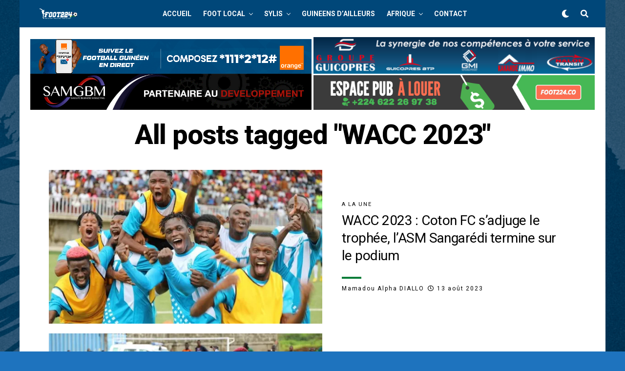

--- FILE ---
content_type: text/html; charset=utf-8
request_url: https://www.google.com/recaptcha/api2/aframe
body_size: 267
content:
<!DOCTYPE HTML><html><head><meta http-equiv="content-type" content="text/html; charset=UTF-8"></head><body><script nonce="LFXX4entzy-bZNcr89ZFfQ">/** Anti-fraud and anti-abuse applications only. See google.com/recaptcha */ try{var clients={'sodar':'https://pagead2.googlesyndication.com/pagead/sodar?'};window.addEventListener("message",function(a){try{if(a.source===window.parent){var b=JSON.parse(a.data);var c=clients[b['id']];if(c){var d=document.createElement('img');d.src=c+b['params']+'&rc='+(localStorage.getItem("rc::a")?sessionStorage.getItem("rc::b"):"");window.document.body.appendChild(d);sessionStorage.setItem("rc::e",parseInt(sessionStorage.getItem("rc::e")||0)+1);localStorage.setItem("rc::h",'1769363212552');}}}catch(b){}});window.parent.postMessage("_grecaptcha_ready", "*");}catch(b){}</script></body></html>

--- FILE ---
content_type: text/css
request_url: https://www.foot224.co/wp-content/plugins/football-leagues-by-anwppro/public/css/styles.min.css?ver=0.16.19
body_size: 17232
content:
.d-none{display:none!important}.d-inline{display:inline!important}.d-inline-block{display:inline-block!important}.d-block{display:block!important}.d-table{display:table!important}.d-table-row{display:table-row!important}.d-table-cell{display:table-cell!important}.d-flex{display:flex!important}.d-inline-flex{display:inline-flex!important}@media (min-width:576px){.d-sm-none{display:none!important}.d-sm-inline{display:inline!important}.d-sm-inline-block{display:inline-block!important}.d-sm-block{display:block!important}.d-sm-table{display:table!important}.d-sm-table-row{display:table-row!important}.d-sm-table-cell{display:table-cell!important}.d-sm-flex{display:flex!important}.d-sm-inline-flex{display:inline-flex!important}}@media (min-width:768px){.d-md-none{display:none!important}.d-md-inline{display:inline!important}.d-md-inline-block{display:inline-block!important}.d-md-block{display:block!important}.d-md-table{display:table!important}.d-md-table-row{display:table-row!important}.d-md-table-cell{display:table-cell!important}.d-md-flex{display:flex!important}.d-md-inline-flex{display:inline-flex!important}}@media (min-width:992px){.d-lg-none{display:none!important}.d-lg-inline{display:inline!important}.d-lg-inline-block{display:inline-block!important}.d-lg-block{display:block!important}.d-lg-table{display:table!important}.d-lg-table-row{display:table-row!important}.d-lg-table-cell{display:table-cell!important}.d-lg-flex{display:flex!important}.d-lg-inline-flex{display:inline-flex!important}}@media (min-width:1200px){.d-xl-none{display:none!important}.d-xl-inline{display:inline!important}.d-xl-inline-block{display:inline-block!important}.d-xl-block{display:block!important}.d-xl-table{display:table!important}.d-xl-table-row{display:table-row!important}.d-xl-table-cell{display:table-cell!important}.d-xl-flex{display:flex!important}.d-xl-inline-flex{display:inline-flex!important}}.position-static{position:static!important}.position-relative{position:relative!important}.position-absolute{position:absolute!important}.position-fixed{position:fixed!important}.position-sticky{position:sticky!important}.anwp-b-wrap table{border-collapse:collapse;table-layout:auto}.anwp-b-wrap .align-top{vertical-align:top!important}.anwp-b-wrap .align-middle{vertical-align:middle!important}.anwp-b-wrap .align-bottom{vertical-align:bottom!important}.anwp-b-wrap .align-text-bottom{vertical-align:text-bottom!important}.anwp-b-wrap .align-text-top{vertical-align:text-top!important}@media (max-width:575.98px){.anwp-b-wrap .table-responsive-sm{-webkit-overflow-scrolling:touch;display:block;overflow-x:auto;width:100%}.anwp-b-wrap .table-responsive-sm>.table-bordered{border:0}}@media (max-width:767.98px){.anwp-b-wrap .table-responsive-md{-webkit-overflow-scrolling:touch;display:block;overflow-x:auto;width:100%}.anwp-b-wrap .table-responsive-md>.table-bordered{border:0}}@media (max-width:991.98px){.anwp-b-wrap .table-responsive-lg{-webkit-overflow-scrolling:touch;display:block;overflow-x:auto;width:100%}.anwp-b-wrap .table-responsive-lg>.table-bordered{border:0}}@media (max-width:1199.98px){.anwp-b-wrap .table-responsive-xl{-webkit-overflow-scrolling:touch;display:block;overflow-x:auto;width:100%}.anwp-b-wrap .table-responsive-xl>.table-bordered{border:0}}.anwp-b-wrap .table-responsive{-webkit-overflow-scrolling:touch;display:block;overflow-x:auto;width:100%}.anwp-b-wrap .table-responsive>.table-bordered{border:0}.anwp-b-wrap .table-striped tbody tr:nth-of-type(odd){background-color:#f8f9fa}.anwp-b-wrap .table-sm td,.anwp-b-wrap .table-sm th{padding:5px}.anwp-b-wrap .table-bordered,.anwp-b-wrap .table-bordered td,.anwp-b-wrap .table-bordered th{border:1px solid #ced4da}.flex-row{flex-direction:row!important}.flex-column{flex-direction:column!important}.flex-row-reverse{flex-direction:row-reverse!important}.flex-column-reverse{flex-direction:column-reverse!important}.flex-wrap{flex-wrap:wrap!important}.flex-nowrap{flex-wrap:nowrap!important}.flex-wrap-reverse{flex-wrap:wrap-reverse!important}.flex-fill{flex:1 1 auto!important}.flex-grow-0{flex-grow:0!important}.flex-grow-1{flex-grow:1!important}.flex-shrink-0{flex-shrink:0!important}.flex-shrink-1{flex-shrink:1!important}.justify-content-start{justify-content:flex-start!important}.justify-content-end{justify-content:flex-end!important}.justify-content-center{justify-content:center!important}.justify-content-between{justify-content:space-between!important}.justify-content-around{justify-content:space-around!important}.align-items-start{align-items:flex-start!important}.align-items-end{align-items:flex-end!important}.align-items-center{align-items:center!important}.align-items-baseline{align-items:baseline!important}.align-items-stretch{align-items:stretch!important}.align-content-start{align-content:flex-start!important}.align-content-end{align-content:flex-end!important}.align-content-center{align-content:center!important}.align-content-between{align-content:space-between!important}.align-content-around{align-content:space-around!important}.align-content-stretch{align-content:stretch!important}.align-self-auto{align-self:auto!important}.align-self-start{align-self:flex-start!important}.align-self-end{align-self:flex-end!important}.align-self-center{align-self:center!important}.align-self-baseline{align-self:baseline!important}.align-self-stretch{align-self:stretch!important}@media (min-width:576px){.flex-sm-row{flex-direction:row!important}.flex-sm-column{flex-direction:column!important}.flex-sm-row-reverse{flex-direction:row-reverse!important}.flex-sm-column-reverse{flex-direction:column-reverse!important}.flex-sm-wrap{flex-wrap:wrap!important}.flex-sm-nowrap{flex-wrap:nowrap!important}.flex-sm-wrap-reverse{flex-wrap:wrap-reverse!important}.flex-sm-fill{flex:1 1 auto!important}.flex-sm-grow-0{flex-grow:0!important}.flex-sm-grow-1{flex-grow:1!important}.flex-sm-shrink-0{flex-shrink:0!important}.flex-sm-shrink-1{flex-shrink:1!important}.justify-content-sm-start{justify-content:flex-start!important}.justify-content-sm-end{justify-content:flex-end!important}.justify-content-sm-center{justify-content:center!important}.justify-content-sm-between{justify-content:space-between!important}.justify-content-sm-around{justify-content:space-around!important}.align-items-sm-start{align-items:flex-start!important}.align-items-sm-end{align-items:flex-end!important}.align-items-sm-center{align-items:center!important}.align-items-sm-baseline{align-items:baseline!important}.align-items-sm-stretch{align-items:stretch!important}.align-content-sm-start{align-content:flex-start!important}.align-content-sm-end{align-content:flex-end!important}.align-content-sm-center{align-content:center!important}.align-content-sm-between{align-content:space-between!important}.align-content-sm-around{align-content:space-around!important}.align-content-sm-stretch{align-content:stretch!important}.align-self-sm-auto{align-self:auto!important}.align-self-sm-start{align-self:flex-start!important}.align-self-sm-end{align-self:flex-end!important}.align-self-sm-center{align-self:center!important}.align-self-sm-baseline{align-self:baseline!important}.align-self-sm-stretch{align-self:stretch!important}}@media (min-width:768px){.flex-md-row{flex-direction:row!important}.flex-md-column{flex-direction:column!important}.flex-md-row-reverse{flex-direction:row-reverse!important}.flex-md-column-reverse{flex-direction:column-reverse!important}.flex-md-wrap{flex-wrap:wrap!important}.flex-md-nowrap{flex-wrap:nowrap!important}.flex-md-wrap-reverse{flex-wrap:wrap-reverse!important}.flex-md-fill{flex:1 1 auto!important}.flex-md-grow-0{flex-grow:0!important}.flex-md-grow-1{flex-grow:1!important}.flex-md-shrink-0{flex-shrink:0!important}.flex-md-shrink-1{flex-shrink:1!important}.justify-content-md-start{justify-content:flex-start!important}.justify-content-md-end{justify-content:flex-end!important}.justify-content-md-center{justify-content:center!important}.justify-content-md-between{justify-content:space-between!important}.justify-content-md-around{justify-content:space-around!important}.align-items-md-start{align-items:flex-start!important}.align-items-md-end{align-items:flex-end!important}.align-items-md-center{align-items:center!important}.align-items-md-baseline{align-items:baseline!important}.align-items-md-stretch{align-items:stretch!important}.align-content-md-start{align-content:flex-start!important}.align-content-md-end{align-content:flex-end!important}.align-content-md-center{align-content:center!important}.align-content-md-between{align-content:space-between!important}.align-content-md-around{align-content:space-around!important}.align-content-md-stretch{align-content:stretch!important}.align-self-md-auto{align-self:auto!important}.align-self-md-start{align-self:flex-start!important}.align-self-md-end{align-self:flex-end!important}.align-self-md-center{align-self:center!important}.align-self-md-baseline{align-self:baseline!important}.align-self-md-stretch{align-self:stretch!important}}@media (min-width:992px){.flex-lg-row{flex-direction:row!important}.flex-lg-column{flex-direction:column!important}.flex-lg-row-reverse{flex-direction:row-reverse!important}.flex-lg-column-reverse{flex-direction:column-reverse!important}.flex-lg-wrap{flex-wrap:wrap!important}.flex-lg-nowrap{flex-wrap:nowrap!important}.flex-lg-wrap-reverse{flex-wrap:wrap-reverse!important}.flex-lg-fill{flex:1 1 auto!important}.flex-lg-grow-0{flex-grow:0!important}.flex-lg-grow-1{flex-grow:1!important}.flex-lg-shrink-0{flex-shrink:0!important}.flex-lg-shrink-1{flex-shrink:1!important}.justify-content-lg-start{justify-content:flex-start!important}.justify-content-lg-end{justify-content:flex-end!important}.justify-content-lg-center{justify-content:center!important}.justify-content-lg-between{justify-content:space-between!important}.justify-content-lg-around{justify-content:space-around!important}.align-items-lg-start{align-items:flex-start!important}.align-items-lg-end{align-items:flex-end!important}.align-items-lg-center{align-items:center!important}.align-items-lg-baseline{align-items:baseline!important}.align-items-lg-stretch{align-items:stretch!important}.align-content-lg-start{align-content:flex-start!important}.align-content-lg-end{align-content:flex-end!important}.align-content-lg-center{align-content:center!important}.align-content-lg-between{align-content:space-between!important}.align-content-lg-around{align-content:space-around!important}.align-content-lg-stretch{align-content:stretch!important}.align-self-lg-auto{align-self:auto!important}.align-self-lg-start{align-self:flex-start!important}.align-self-lg-end{align-self:flex-end!important}.align-self-lg-center{align-self:center!important}.align-self-lg-baseline{align-self:baseline!important}.align-self-lg-stretch{align-self:stretch!important}}@media (min-width:1200px){.flex-xl-row{flex-direction:row!important}.flex-xl-column{flex-direction:column!important}.flex-xl-row-reverse{flex-direction:row-reverse!important}.flex-xl-column-reverse{flex-direction:column-reverse!important}.flex-xl-wrap{flex-wrap:wrap!important}.flex-xl-nowrap{flex-wrap:nowrap!important}.flex-xl-wrap-reverse{flex-wrap:wrap-reverse!important}.flex-xl-fill{flex:1 1 auto!important}.flex-xl-grow-0{flex-grow:0!important}.flex-xl-grow-1{flex-grow:1!important}.flex-xl-shrink-0{flex-shrink:0!important}.flex-xl-shrink-1{flex-shrink:1!important}.justify-content-xl-start{justify-content:flex-start!important}.justify-content-xl-end{justify-content:flex-end!important}.justify-content-xl-center{justify-content:center!important}.justify-content-xl-between{justify-content:space-between!important}.justify-content-xl-around{justify-content:space-around!important}.align-items-xl-start{align-items:flex-start!important}.align-items-xl-end{align-items:flex-end!important}.align-items-xl-center{align-items:center!important}.align-items-xl-baseline{align-items:baseline!important}.align-items-xl-stretch{align-items:stretch!important}.align-content-xl-start{align-content:flex-start!important}.align-content-xl-end{align-content:flex-end!important}.align-content-xl-center{align-content:center!important}.align-content-xl-between{align-content:space-between!important}.align-content-xl-around{align-content:space-around!important}.align-content-xl-stretch{align-content:stretch!important}.align-self-xl-auto{align-self:auto!important}.align-self-xl-start{align-self:flex-start!important}.align-self-xl-end{align-self:flex-end!important}.align-self-xl-center{align-self:center!important}.align-self-xl-baseline{align-self:baseline!important}.align-self-xl-stretch{align-self:stretch!important}}.embed-responsive{display:block;overflow:hidden;padding:0;position:relative;width:100%}.embed-responsive:before{content:"";display:block}.embed-responsive .embed-responsive-item,.embed-responsive embed,.embed-responsive iframe,.embed-responsive object,.embed-responsive video{border:0;bottom:0;height:100%;left:0;position:absolute;top:0;width:100%}.embed-responsive-16by9:before{padding-top:56.25%}.w-25{width:25%!important}.w-50{width:50%!important}.w-75{width:75%!important}.w-100{width:100%!important}.w-auto{width:auto!important}.h-25{height:25%!important}.h-50{height:50%!important}.h-75{height:75%!important}.h-100{height:100%!important}.h-auto{height:auto!important}.mw-100{max-width:100%!important}.mh-100{max-height:100%!important}.min-vw-100{min-width:100vw!important}.min-vh-100{min-height:100vh!important}.vw-100{width:100vw!important}.vh-100{height:100vh!important}.m-0{margin:0!important}.mt-0,.my-0{margin-top:0!important}.mr-0,.mx-0{margin-right:0!important}.mb-0,.my-0{margin-bottom:0!important}.ml-0,.mx-0{margin-left:0!important}.m-1{margin:.25rem!important}.mt-1,.my-1{margin-top:.25rem!important}.mr-1,.mx-1{margin-right:.25rem!important}.mb-1,.my-1{margin-bottom:.25rem!important}.ml-1,.mx-1{margin-left:.25rem!important}.m-2{margin:.5rem!important}.mt-2,.my-2{margin-top:.5rem!important}.mr-2,.mx-2{margin-right:.5rem!important}.mb-2,.my-2{margin-bottom:.5rem!important}.ml-2,.mx-2{margin-left:.5rem!important}.m-3{margin:1rem!important}.mt-3,.my-3{margin-top:1rem!important}.mr-3,.mx-3{margin-right:1rem!important}.mb-3,.my-3{margin-bottom:1rem!important}.ml-3,.mx-3{margin-left:1rem!important}.m-4{margin:1.5rem!important}.mt-4,.my-4{margin-top:1.5rem!important}.mr-4,.mx-4{margin-right:1.5rem!important}.mb-4,.my-4{margin-bottom:1.5rem!important}.ml-4,.mx-4{margin-left:1.5rem!important}.m-5{margin:3rem!important}.mt-5,.my-5{margin-top:3rem!important}.mr-5,.mx-5{margin-right:3rem!important}.mb-5,.my-5{margin-bottom:3rem!important}.ml-5,.mx-5{margin-left:3rem!important}.p-0{padding:0!important}.pt-0,.py-0{padding-top:0!important}.pr-0,.px-0{padding-right:0!important}.pb-0,.py-0{padding-bottom:0!important}.pl-0,.px-0{padding-left:0!important}.p-1{padding:.25rem!important}.pt-1,.py-1{padding-top:.25rem!important}.pr-1,.px-1{padding-right:.25rem!important}.pb-1,.py-1{padding-bottom:.25rem!important}.pl-1,.px-1{padding-left:.25rem!important}.p-2{padding:.5rem!important}.pt-2,.py-2{padding-top:.5rem!important}.pr-2,.px-2{padding-right:.5rem!important}.pb-2,.py-2{padding-bottom:.5rem!important}.pl-2,.px-2{padding-left:.5rem!important}.p-3{padding:1rem!important}.pt-3,.py-3{padding-top:1rem!important}.pr-3,.px-3{padding-right:1rem!important}.pb-3,.py-3{padding-bottom:1rem!important}.pl-3,.px-3{padding-left:1rem!important}.p-4{padding:1.5rem!important}.pt-4,.py-4{padding-top:1.5rem!important}.pr-4,.px-4{padding-right:1.5rem!important}.pb-4,.py-4{padding-bottom:1.5rem!important}.pl-4,.px-4{padding-left:1.5rem!important}.p-5{padding:3rem!important}.pt-5,.py-5{padding-top:3rem!important}.pr-5,.px-5{padding-right:3rem!important}.pb-5,.py-5{padding-bottom:3rem!important}.pl-5,.px-5{padding-left:3rem!important}.m-n1{margin:-.25rem!important}.mt-n1,.my-n1{margin-top:-.25rem!important}.mr-n1,.mx-n1{margin-right:-.25rem!important}.mb-n1,.my-n1{margin-bottom:-.25rem!important}.ml-n1,.mx-n1{margin-left:-.25rem!important}.m-n2{margin:-.5rem!important}.mt-n2,.my-n2{margin-top:-.5rem!important}.mr-n2,.mx-n2{margin-right:-.5rem!important}.mb-n2,.my-n2{margin-bottom:-.5rem!important}.ml-n2,.mx-n2{margin-left:-.5rem!important}.m-n3{margin:-1rem!important}.mt-n3,.my-n3{margin-top:-1rem!important}.mr-n3,.mx-n3{margin-right:-1rem!important}.mb-n3,.my-n3{margin-bottom:-1rem!important}.ml-n3,.mx-n3{margin-left:-1rem!important}.m-n4{margin:-1.5rem!important}.mt-n4,.my-n4{margin-top:-1.5rem!important}.mr-n4,.mx-n4{margin-right:-1.5rem!important}.mb-n4,.my-n4{margin-bottom:-1.5rem!important}.ml-n4,.mx-n4{margin-left:-1.5rem!important}.m-n5{margin:-3rem!important}.mt-n5,.my-n5{margin-top:-3rem!important}.mr-n5,.mx-n5{margin-right:-3rem!important}.mb-n5,.my-n5{margin-bottom:-3rem!important}.ml-n5,.mx-n5{margin-left:-3rem!important}.m-auto{margin:auto!important}.mt-auto,.my-auto{margin-top:auto!important}.mr-auto,.mx-auto{margin-right:auto!important}.mb-auto,.my-auto{margin-bottom:auto!important}.ml-auto,.mx-auto{margin-left:auto!important}@media (min-width:576px){.m-sm-0{margin:0!important}.mt-sm-0,.my-sm-0{margin-top:0!important}.mr-sm-0,.mx-sm-0{margin-right:0!important}.mb-sm-0,.my-sm-0{margin-bottom:0!important}.ml-sm-0,.mx-sm-0{margin-left:0!important}.m-sm-1{margin:.25rem!important}.mt-sm-1,.my-sm-1{margin-top:.25rem!important}.mr-sm-1,.mx-sm-1{margin-right:.25rem!important}.mb-sm-1,.my-sm-1{margin-bottom:.25rem!important}.ml-sm-1,.mx-sm-1{margin-left:.25rem!important}.m-sm-2{margin:.5rem!important}.mt-sm-2,.my-sm-2{margin-top:.5rem!important}.mr-sm-2,.mx-sm-2{margin-right:.5rem!important}.mb-sm-2,.my-sm-2{margin-bottom:.5rem!important}.ml-sm-2,.mx-sm-2{margin-left:.5rem!important}.m-sm-3{margin:1rem!important}.mt-sm-3,.my-sm-3{margin-top:1rem!important}.mr-sm-3,.mx-sm-3{margin-right:1rem!important}.mb-sm-3,.my-sm-3{margin-bottom:1rem!important}.ml-sm-3,.mx-sm-3{margin-left:1rem!important}.m-sm-4{margin:1.5rem!important}.mt-sm-4,.my-sm-4{margin-top:1.5rem!important}.mr-sm-4,.mx-sm-4{margin-right:1.5rem!important}.mb-sm-4,.my-sm-4{margin-bottom:1.5rem!important}.ml-sm-4,.mx-sm-4{margin-left:1.5rem!important}.m-sm-5{margin:3rem!important}.mt-sm-5,.my-sm-5{margin-top:3rem!important}.mr-sm-5,.mx-sm-5{margin-right:3rem!important}.mb-sm-5,.my-sm-5{margin-bottom:3rem!important}.ml-sm-5,.mx-sm-5{margin-left:3rem!important}.p-sm-0{padding:0!important}.pt-sm-0,.py-sm-0{padding-top:0!important}.pr-sm-0,.px-sm-0{padding-right:0!important}.pb-sm-0,.py-sm-0{padding-bottom:0!important}.pl-sm-0,.px-sm-0{padding-left:0!important}.p-sm-1{padding:.25rem!important}.pt-sm-1,.py-sm-1{padding-top:.25rem!important}.pr-sm-1,.px-sm-1{padding-right:.25rem!important}.pb-sm-1,.py-sm-1{padding-bottom:.25rem!important}.pl-sm-1,.px-sm-1{padding-left:.25rem!important}.p-sm-2{padding:.5rem!important}.pt-sm-2,.py-sm-2{padding-top:.5rem!important}.pr-sm-2,.px-sm-2{padding-right:.5rem!important}.pb-sm-2,.py-sm-2{padding-bottom:.5rem!important}.pl-sm-2,.px-sm-2{padding-left:.5rem!important}.p-sm-3{padding:1rem!important}.pt-sm-3,.py-sm-3{padding-top:1rem!important}.pr-sm-3,.px-sm-3{padding-right:1rem!important}.pb-sm-3,.py-sm-3{padding-bottom:1rem!important}.pl-sm-3,.px-sm-3{padding-left:1rem!important}.p-sm-4{padding:1.5rem!important}.pt-sm-4,.py-sm-4{padding-top:1.5rem!important}.pr-sm-4,.px-sm-4{padding-right:1.5rem!important}.pb-sm-4,.py-sm-4{padding-bottom:1.5rem!important}.pl-sm-4,.px-sm-4{padding-left:1.5rem!important}.p-sm-5{padding:3rem!important}.pt-sm-5,.py-sm-5{padding-top:3rem!important}.pr-sm-5,.px-sm-5{padding-right:3rem!important}.pb-sm-5,.py-sm-5{padding-bottom:3rem!important}.pl-sm-5,.px-sm-5{padding-left:3rem!important}.m-sm-n1{margin:-.25rem!important}.mt-sm-n1,.my-sm-n1{margin-top:-.25rem!important}.mr-sm-n1,.mx-sm-n1{margin-right:-.25rem!important}.mb-sm-n1,.my-sm-n1{margin-bottom:-.25rem!important}.ml-sm-n1,.mx-sm-n1{margin-left:-.25rem!important}.m-sm-n2{margin:-.5rem!important}.mt-sm-n2,.my-sm-n2{margin-top:-.5rem!important}.mr-sm-n2,.mx-sm-n2{margin-right:-.5rem!important}.mb-sm-n2,.my-sm-n2{margin-bottom:-.5rem!important}.ml-sm-n2,.mx-sm-n2{margin-left:-.5rem!important}.m-sm-n3{margin:-1rem!important}.mt-sm-n3,.my-sm-n3{margin-top:-1rem!important}.mr-sm-n3,.mx-sm-n3{margin-right:-1rem!important}.mb-sm-n3,.my-sm-n3{margin-bottom:-1rem!important}.ml-sm-n3,.mx-sm-n3{margin-left:-1rem!important}.m-sm-n4{margin:-1.5rem!important}.mt-sm-n4,.my-sm-n4{margin-top:-1.5rem!important}.mr-sm-n4,.mx-sm-n4{margin-right:-1.5rem!important}.mb-sm-n4,.my-sm-n4{margin-bottom:-1.5rem!important}.ml-sm-n4,.mx-sm-n4{margin-left:-1.5rem!important}.m-sm-n5{margin:-3rem!important}.mt-sm-n5,.my-sm-n5{margin-top:-3rem!important}.mr-sm-n5,.mx-sm-n5{margin-right:-3rem!important}.mb-sm-n5,.my-sm-n5{margin-bottom:-3rem!important}.ml-sm-n5,.mx-sm-n5{margin-left:-3rem!important}.m-sm-auto{margin:auto!important}.mt-sm-auto,.my-sm-auto{margin-top:auto!important}.mr-sm-auto,.mx-sm-auto{margin-right:auto!important}.mb-sm-auto,.my-sm-auto{margin-bottom:auto!important}.ml-sm-auto,.mx-sm-auto{margin-left:auto!important}}@media (min-width:768px){.m-md-0{margin:0!important}.mt-md-0,.my-md-0{margin-top:0!important}.mr-md-0,.mx-md-0{margin-right:0!important}.mb-md-0,.my-md-0{margin-bottom:0!important}.ml-md-0,.mx-md-0{margin-left:0!important}.m-md-1{margin:.25rem!important}.mt-md-1,.my-md-1{margin-top:.25rem!important}.mr-md-1,.mx-md-1{margin-right:.25rem!important}.mb-md-1,.my-md-1{margin-bottom:.25rem!important}.ml-md-1,.mx-md-1{margin-left:.25rem!important}.m-md-2{margin:.5rem!important}.mt-md-2,.my-md-2{margin-top:.5rem!important}.mr-md-2,.mx-md-2{margin-right:.5rem!important}.mb-md-2,.my-md-2{margin-bottom:.5rem!important}.ml-md-2,.mx-md-2{margin-left:.5rem!important}.m-md-3{margin:1rem!important}.mt-md-3,.my-md-3{margin-top:1rem!important}.mr-md-3,.mx-md-3{margin-right:1rem!important}.mb-md-3,.my-md-3{margin-bottom:1rem!important}.ml-md-3,.mx-md-3{margin-left:1rem!important}.m-md-4{margin:1.5rem!important}.mt-md-4,.my-md-4{margin-top:1.5rem!important}.mr-md-4,.mx-md-4{margin-right:1.5rem!important}.mb-md-4,.my-md-4{margin-bottom:1.5rem!important}.ml-md-4,.mx-md-4{margin-left:1.5rem!important}.m-md-5{margin:3rem!important}.mt-md-5,.my-md-5{margin-top:3rem!important}.mr-md-5,.mx-md-5{margin-right:3rem!important}.mb-md-5,.my-md-5{margin-bottom:3rem!important}.ml-md-5,.mx-md-5{margin-left:3rem!important}.p-md-0{padding:0!important}.pt-md-0,.py-md-0{padding-top:0!important}.pr-md-0,.px-md-0{padding-right:0!important}.pb-md-0,.py-md-0{padding-bottom:0!important}.pl-md-0,.px-md-0{padding-left:0!important}.p-md-1{padding:.25rem!important}.pt-md-1,.py-md-1{padding-top:.25rem!important}.pr-md-1,.px-md-1{padding-right:.25rem!important}.pb-md-1,.py-md-1{padding-bottom:.25rem!important}.pl-md-1,.px-md-1{padding-left:.25rem!important}.p-md-2{padding:.5rem!important}.pt-md-2,.py-md-2{padding-top:.5rem!important}.pr-md-2,.px-md-2{padding-right:.5rem!important}.pb-md-2,.py-md-2{padding-bottom:.5rem!important}.pl-md-2,.px-md-2{padding-left:.5rem!important}.p-md-3{padding:1rem!important}.pt-md-3,.py-md-3{padding-top:1rem!important}.pr-md-3,.px-md-3{padding-right:1rem!important}.pb-md-3,.py-md-3{padding-bottom:1rem!important}.pl-md-3,.px-md-3{padding-left:1rem!important}.p-md-4{padding:1.5rem!important}.pt-md-4,.py-md-4{padding-top:1.5rem!important}.pr-md-4,.px-md-4{padding-right:1.5rem!important}.pb-md-4,.py-md-4{padding-bottom:1.5rem!important}.pl-md-4,.px-md-4{padding-left:1.5rem!important}.p-md-5{padding:3rem!important}.pt-md-5,.py-md-5{padding-top:3rem!important}.pr-md-5,.px-md-5{padding-right:3rem!important}.pb-md-5,.py-md-5{padding-bottom:3rem!important}.pl-md-5,.px-md-5{padding-left:3rem!important}.m-md-n1{margin:-.25rem!important}.mt-md-n1,.my-md-n1{margin-top:-.25rem!important}.mr-md-n1,.mx-md-n1{margin-right:-.25rem!important}.mb-md-n1,.my-md-n1{margin-bottom:-.25rem!important}.ml-md-n1,.mx-md-n1{margin-left:-.25rem!important}.m-md-n2{margin:-.5rem!important}.mt-md-n2,.my-md-n2{margin-top:-.5rem!important}.mr-md-n2,.mx-md-n2{margin-right:-.5rem!important}.mb-md-n2,.my-md-n2{margin-bottom:-.5rem!important}.ml-md-n2,.mx-md-n2{margin-left:-.5rem!important}.m-md-n3{margin:-1rem!important}.mt-md-n3,.my-md-n3{margin-top:-1rem!important}.mr-md-n3,.mx-md-n3{margin-right:-1rem!important}.mb-md-n3,.my-md-n3{margin-bottom:-1rem!important}.ml-md-n3,.mx-md-n3{margin-left:-1rem!important}.m-md-n4{margin:-1.5rem!important}.mt-md-n4,.my-md-n4{margin-top:-1.5rem!important}.mr-md-n4,.mx-md-n4{margin-right:-1.5rem!important}.mb-md-n4,.my-md-n4{margin-bottom:-1.5rem!important}.ml-md-n4,.mx-md-n4{margin-left:-1.5rem!important}.m-md-n5{margin:-3rem!important}.mt-md-n5,.my-md-n5{margin-top:-3rem!important}.mr-md-n5,.mx-md-n5{margin-right:-3rem!important}.mb-md-n5,.my-md-n5{margin-bottom:-3rem!important}.ml-md-n5,.mx-md-n5{margin-left:-3rem!important}.m-md-auto{margin:auto!important}.mt-md-auto,.my-md-auto{margin-top:auto!important}.mr-md-auto,.mx-md-auto{margin-right:auto!important}.mb-md-auto,.my-md-auto{margin-bottom:auto!important}.ml-md-auto,.mx-md-auto{margin-left:auto!important}}@media (min-width:992px){.m-lg-0{margin:0!important}.mt-lg-0,.my-lg-0{margin-top:0!important}.mr-lg-0,.mx-lg-0{margin-right:0!important}.mb-lg-0,.my-lg-0{margin-bottom:0!important}.ml-lg-0,.mx-lg-0{margin-left:0!important}.m-lg-1{margin:.25rem!important}.mt-lg-1,.my-lg-1{margin-top:.25rem!important}.mr-lg-1,.mx-lg-1{margin-right:.25rem!important}.mb-lg-1,.my-lg-1{margin-bottom:.25rem!important}.ml-lg-1,.mx-lg-1{margin-left:.25rem!important}.m-lg-2{margin:.5rem!important}.mt-lg-2,.my-lg-2{margin-top:.5rem!important}.mr-lg-2,.mx-lg-2{margin-right:.5rem!important}.mb-lg-2,.my-lg-2{margin-bottom:.5rem!important}.ml-lg-2,.mx-lg-2{margin-left:.5rem!important}.m-lg-3{margin:1rem!important}.mt-lg-3,.my-lg-3{margin-top:1rem!important}.mr-lg-3,.mx-lg-3{margin-right:1rem!important}.mb-lg-3,.my-lg-3{margin-bottom:1rem!important}.ml-lg-3,.mx-lg-3{margin-left:1rem!important}.m-lg-4{margin:1.5rem!important}.mt-lg-4,.my-lg-4{margin-top:1.5rem!important}.mr-lg-4,.mx-lg-4{margin-right:1.5rem!important}.mb-lg-4,.my-lg-4{margin-bottom:1.5rem!important}.ml-lg-4,.mx-lg-4{margin-left:1.5rem!important}.m-lg-5{margin:3rem!important}.mt-lg-5,.my-lg-5{margin-top:3rem!important}.mr-lg-5,.mx-lg-5{margin-right:3rem!important}.mb-lg-5,.my-lg-5{margin-bottom:3rem!important}.ml-lg-5,.mx-lg-5{margin-left:3rem!important}.p-lg-0{padding:0!important}.pt-lg-0,.py-lg-0{padding-top:0!important}.pr-lg-0,.px-lg-0{padding-right:0!important}.pb-lg-0,.py-lg-0{padding-bottom:0!important}.pl-lg-0,.px-lg-0{padding-left:0!important}.p-lg-1{padding:.25rem!important}.pt-lg-1,.py-lg-1{padding-top:.25rem!important}.pr-lg-1,.px-lg-1{padding-right:.25rem!important}.pb-lg-1,.py-lg-1{padding-bottom:.25rem!important}.pl-lg-1,.px-lg-1{padding-left:.25rem!important}.p-lg-2{padding:.5rem!important}.pt-lg-2,.py-lg-2{padding-top:.5rem!important}.pr-lg-2,.px-lg-2{padding-right:.5rem!important}.pb-lg-2,.py-lg-2{padding-bottom:.5rem!important}.pl-lg-2,.px-lg-2{padding-left:.5rem!important}.p-lg-3{padding:1rem!important}.pt-lg-3,.py-lg-3{padding-top:1rem!important}.pr-lg-3,.px-lg-3{padding-right:1rem!important}.pb-lg-3,.py-lg-3{padding-bottom:1rem!important}.pl-lg-3,.px-lg-3{padding-left:1rem!important}.p-lg-4{padding:1.5rem!important}.pt-lg-4,.py-lg-4{padding-top:1.5rem!important}.pr-lg-4,.px-lg-4{padding-right:1.5rem!important}.pb-lg-4,.py-lg-4{padding-bottom:1.5rem!important}.pl-lg-4,.px-lg-4{padding-left:1.5rem!important}.p-lg-5{padding:3rem!important}.pt-lg-5,.py-lg-5{padding-top:3rem!important}.pr-lg-5,.px-lg-5{padding-right:3rem!important}.pb-lg-5,.py-lg-5{padding-bottom:3rem!important}.pl-lg-5,.px-lg-5{padding-left:3rem!important}.m-lg-n1{margin:-.25rem!important}.mt-lg-n1,.my-lg-n1{margin-top:-.25rem!important}.mr-lg-n1,.mx-lg-n1{margin-right:-.25rem!important}.mb-lg-n1,.my-lg-n1{margin-bottom:-.25rem!important}.ml-lg-n1,.mx-lg-n1{margin-left:-.25rem!important}.m-lg-n2{margin:-.5rem!important}.mt-lg-n2,.my-lg-n2{margin-top:-.5rem!important}.mr-lg-n2,.mx-lg-n2{margin-right:-.5rem!important}.mb-lg-n2,.my-lg-n2{margin-bottom:-.5rem!important}.ml-lg-n2,.mx-lg-n2{margin-left:-.5rem!important}.m-lg-n3{margin:-1rem!important}.mt-lg-n3,.my-lg-n3{margin-top:-1rem!important}.mr-lg-n3,.mx-lg-n3{margin-right:-1rem!important}.mb-lg-n3,.my-lg-n3{margin-bottom:-1rem!important}.ml-lg-n3,.mx-lg-n3{margin-left:-1rem!important}.m-lg-n4{margin:-1.5rem!important}.mt-lg-n4,.my-lg-n4{margin-top:-1.5rem!important}.mr-lg-n4,.mx-lg-n4{margin-right:-1.5rem!important}.mb-lg-n4,.my-lg-n4{margin-bottom:-1.5rem!important}.ml-lg-n4,.mx-lg-n4{margin-left:-1.5rem!important}.m-lg-n5{margin:-3rem!important}.mt-lg-n5,.my-lg-n5{margin-top:-3rem!important}.mr-lg-n5,.mx-lg-n5{margin-right:-3rem!important}.mb-lg-n5,.my-lg-n5{margin-bottom:-3rem!important}.ml-lg-n5,.mx-lg-n5{margin-left:-3rem!important}.m-lg-auto{margin:auto!important}.mt-lg-auto,.my-lg-auto{margin-top:auto!important}.mr-lg-auto,.mx-lg-auto{margin-right:auto!important}.mb-lg-auto,.my-lg-auto{margin-bottom:auto!important}.ml-lg-auto,.mx-lg-auto{margin-left:auto!important}}@media (min-width:1200px){.m-xl-0{margin:0!important}.mt-xl-0,.my-xl-0{margin-top:0!important}.mr-xl-0,.mx-xl-0{margin-right:0!important}.mb-xl-0,.my-xl-0{margin-bottom:0!important}.ml-xl-0,.mx-xl-0{margin-left:0!important}.m-xl-1{margin:.25rem!important}.mt-xl-1,.my-xl-1{margin-top:.25rem!important}.mr-xl-1,.mx-xl-1{margin-right:.25rem!important}.mb-xl-1,.my-xl-1{margin-bottom:.25rem!important}.ml-xl-1,.mx-xl-1{margin-left:.25rem!important}.m-xl-2{margin:.5rem!important}.mt-xl-2,.my-xl-2{margin-top:.5rem!important}.mr-xl-2,.mx-xl-2{margin-right:.5rem!important}.mb-xl-2,.my-xl-2{margin-bottom:.5rem!important}.ml-xl-2,.mx-xl-2{margin-left:.5rem!important}.m-xl-3{margin:1rem!important}.mt-xl-3,.my-xl-3{margin-top:1rem!important}.mr-xl-3,.mx-xl-3{margin-right:1rem!important}.mb-xl-3,.my-xl-3{margin-bottom:1rem!important}.ml-xl-3,.mx-xl-3{margin-left:1rem!important}.m-xl-4{margin:1.5rem!important}.mt-xl-4,.my-xl-4{margin-top:1.5rem!important}.mr-xl-4,.mx-xl-4{margin-right:1.5rem!important}.mb-xl-4,.my-xl-4{margin-bottom:1.5rem!important}.ml-xl-4,.mx-xl-4{margin-left:1.5rem!important}.m-xl-5{margin:3rem!important}.mt-xl-5,.my-xl-5{margin-top:3rem!important}.mr-xl-5,.mx-xl-5{margin-right:3rem!important}.mb-xl-5,.my-xl-5{margin-bottom:3rem!important}.ml-xl-5,.mx-xl-5{margin-left:3rem!important}.p-xl-0{padding:0!important}.pt-xl-0,.py-xl-0{padding-top:0!important}.pr-xl-0,.px-xl-0{padding-right:0!important}.pb-xl-0,.py-xl-0{padding-bottom:0!important}.pl-xl-0,.px-xl-0{padding-left:0!important}.p-xl-1{padding:.25rem!important}.pt-xl-1,.py-xl-1{padding-top:.25rem!important}.pr-xl-1,.px-xl-1{padding-right:.25rem!important}.pb-xl-1,.py-xl-1{padding-bottom:.25rem!important}.pl-xl-1,.px-xl-1{padding-left:.25rem!important}.p-xl-2{padding:.5rem!important}.pt-xl-2,.py-xl-2{padding-top:.5rem!important}.pr-xl-2,.px-xl-2{padding-right:.5rem!important}.pb-xl-2,.py-xl-2{padding-bottom:.5rem!important}.pl-xl-2,.px-xl-2{padding-left:.5rem!important}.p-xl-3{padding:1rem!important}.pt-xl-3,.py-xl-3{padding-top:1rem!important}.pr-xl-3,.px-xl-3{padding-right:1rem!important}.pb-xl-3,.py-xl-3{padding-bottom:1rem!important}.pl-xl-3,.px-xl-3{padding-left:1rem!important}.p-xl-4{padding:1.5rem!important}.pt-xl-4,.py-xl-4{padding-top:1.5rem!important}.pr-xl-4,.px-xl-4{padding-right:1.5rem!important}.pb-xl-4,.py-xl-4{padding-bottom:1.5rem!important}.pl-xl-4,.px-xl-4{padding-left:1.5rem!important}.p-xl-5{padding:3rem!important}.pt-xl-5,.py-xl-5{padding-top:3rem!important}.pr-xl-5,.px-xl-5{padding-right:3rem!important}.pb-xl-5,.py-xl-5{padding-bottom:3rem!important}.pl-xl-5,.px-xl-5{padding-left:3rem!important}.m-xl-n1{margin:-.25rem!important}.mt-xl-n1,.my-xl-n1{margin-top:-.25rem!important}.mr-xl-n1,.mx-xl-n1{margin-right:-.25rem!important}.mb-xl-n1,.my-xl-n1{margin-bottom:-.25rem!important}.ml-xl-n1,.mx-xl-n1{margin-left:-.25rem!important}.m-xl-n2{margin:-.5rem!important}.mt-xl-n2,.my-xl-n2{margin-top:-.5rem!important}.mr-xl-n2,.mx-xl-n2{margin-right:-.5rem!important}.mb-xl-n2,.my-xl-n2{margin-bottom:-.5rem!important}.ml-xl-n2,.mx-xl-n2{margin-left:-.5rem!important}.m-xl-n3{margin:-1rem!important}.mt-xl-n3,.my-xl-n3{margin-top:-1rem!important}.mr-xl-n3,.mx-xl-n3{margin-right:-1rem!important}.mb-xl-n3,.my-xl-n3{margin-bottom:-1rem!important}.ml-xl-n3,.mx-xl-n3{margin-left:-1rem!important}.m-xl-n4{margin:-1.5rem!important}.mt-xl-n4,.my-xl-n4{margin-top:-1.5rem!important}.mr-xl-n4,.mx-xl-n4{margin-right:-1.5rem!important}.mb-xl-n4,.my-xl-n4{margin-bottom:-1.5rem!important}.ml-xl-n4,.mx-xl-n4{margin-left:-1.5rem!important}.m-xl-n5{margin:-3rem!important}.mt-xl-n5,.my-xl-n5{margin-top:-3rem!important}.mr-xl-n5,.mx-xl-n5{margin-right:-3rem!important}.mb-xl-n5,.my-xl-n5{margin-bottom:-3rem!important}.ml-xl-n5,.mx-xl-n5{margin-left:-3rem!important}.m-xl-auto{margin:auto!important}.mt-xl-auto,.my-xl-auto{margin-top:auto!important}.mr-xl-auto,.mx-xl-auto{margin-right:auto!important}.mb-xl-auto,.my-xl-auto{margin-bottom:auto!important}.ml-xl-auto,.mx-xl-auto{margin-left:auto!important}}.anwp-mb-n05{margin-bottom:-2px}.anwp-fl-hover-effect:hover{background-color:#e4e5e633}.anwp-fl-btn{word-wrap:break-word;appearance:none;border:1px solid #1b1f2326;border-radius:6px;box-sizing:border-box;cursor:pointer;display:inline-block;font-size:.9em;list-style:none;padding:4px 16px;position:relative;touch-action:manipulation;transition:background-color .2s cubic-bezier(.3,0,.5,1);-webkit-user-select:none;user-select:none;vertical-align:middle;white-space:nowrap}.anwp-fl-btn:hover{background-color:#a4a4a433;text-decoration:none;transition-duration:.1s}.anwp-fl-btn:disabled{background-color:#a4a4a466;border-color:#1b1f2326;color:#959da5;cursor:default}.anwp-fl-btn:active{box-shadow:inset 0 1px 0 #e1e4e833;transition:none 0s}.anwp-fl-btn:focus{outline:1px #0000}.anwp-fl-btn:before{display:none}.anwp-fl-btn:-webkit-details-marker{display:none}.anwp-fl-spinner{display:none}.anwp-fl-btn__load-more--active .anwp-fl-spinner{display:inline-block}.squad .club-subteams__squad-item--hidden{display:none!important}.club-subteams__item{background-color:#a4a4a433}.club-subteams__item--active{background-color:#fff}.club-subteams__item--active:hover{background-color:#fff;text-decoration:none}.anwp-btn-group{font-size:12px}.anwp-btn-group,.anwp-btn-group__btn{border-radius:3px}.anwp-btn-group__btn:not(.anwp-is-active){cursor:pointer}.anwp-btn-group>.anwp-btn-group__btn:not(:last-child){border-bottom-right-radius:0;border-top-right-radius:0}.anwp-btn-group>.anwp-btn-group__btn+.anwp-btn-group__btn{border-bottom-left-radius:0;border-top-left-radius:0;margin-left:-1px}.anwp-btns{font-size:14px;margin-left:-5px;margin-right:-5px}.anwp-btns__btn{border-radius:3px;margin:5px}.anwp-btns__btn:not(.anwp-is-active){cursor:pointer}.fl-flag--rounded{border-radius:50px}.fl-flag--rounded+.fl-flag--rounded{margin-left:4px}.options__flag.f16{position:relative;top:2px}.anwp-fl-season-dropdown{width:auto}.anwp-grid-table{display:grid}.anwp-border-light{border-color:#ced4da}.anwp-fl-border{border-style:solid;border-width:1px}.anwp-fl-border-top{border-top-style:solid;border-top-width:1px}.anwp-fl-border-bottom{border-bottom-style:solid;border-bottom-width:1px}.anwp-fl-border-right{border-right-style:solid;border-right-width:1px}.anwp-fl-border-left{border-left-style:solid;border-left-width:1px}.anwp-fl-block-header{border-bottom:2px solid #ced4da;line-height:1.2;margin-bottom:10px;text-transform:uppercase;word-spacing:1px}.anwp-fl-season-selector{margin-bottom:20px;margin-top:25px}.anwp-fl-builder-block .anwp-fl-season-selector{margin-bottom:0}.anwp-break-word{word-break:break-word}.anwp-section+.anwp-fl-tabs,.anwp-section+.anwp-fl-tabs-content{margin-top:40px}.anwp-fl-tabs__item{cursor:pointer;margin:0 2px 2px 0;outline:none;padding:8px 12px}.anwp-fl-tabs__item a{outline:none}.anwp-fl-tabs__item span{opacity:.8}.anwp-fl-tabs__item.anwp-active{background:#fff}.anwp-fl-tabs__item.anwp-active span{opacity:1}.anwp-fl-btn-outline{border:1px solid #ced4da;border-radius:3px;line-height:1.4;padding:4px 8px;text-align:center;-webkit-user-select:none;user-select:none;vertical-align:middle}.anwp-fl-btn-outline:active,.anwp-fl-btn-outline:focus,.anwp-fl-btn-outline:hover{background-color:#f8f9fa0d;filter:brightness(.8)}body.anwp-hide-titles.single-anwp_competition h1.entry-title,body.anwp-hide-titles.single-anwp_match h1.entry-title{display:none!important}.anwp-hidden{visibility:hidden}.anwp-section-header{background-color:#eaeaea;padding:.25rem .5rem}.anwp-group-header,.anwp-section-header{font-size:1.2rem;line-height:1.2;margin-bottom:.75rem;margin-top:1rem;text-transform:uppercase;word-spacing:1px}.anwp-section+.anwp-section{margin-top:40px}.anwp-bg-light{background-color:#f8f9fa}.anwp-bg-gray-light{background-color:#e9ecef}.anwp-bg-gray{background-color:#dee2e6}.anwp-bg-white{background-color:#fff}.anwp-bg-secondary{background-color:#6c757d}.anwp-bg-secondary-light{background-color:#d6d8db}.anwp-bg-primary{background-color:#0085ba}.anwp-bg-primary-light{background-color:#b8daff}.anwp-bg-success{background-color:#388e3c}.anwp-bg-success-light{background-color:#c3e6cb}.anwp-bg-success-lightest{background-color:#e6f7ea}.anwp-bg-info{background-color:#17a2b8}.anwp-bg-info-light{background-color:#bee5eb}.anwp-bg-warning{background-color:#fbc02d}.anwp-bg-warning-light{background-color:#ffeeba}.anwp-bg-danger{background-color:#dc3545}.anwp-bg-danger-light{background-color:#f5c6cb}.anwp-bg-dark{background-color:#343a40}.anwp-bg-transparent{background-color:initial}.anwp-text-white{color:#fff}.anwp-video-player{display:none}.plyr__video-wrapper .anwp-video-player{display:block}.anwp-link-without-effects,.anwp-link-without-effects:active,.anwp-link-without-effects:focus,.anwp-link-without-effects:hover{border-bottom:none!important;box-shadow:none!important;text-decoration:none!important}.anwp-fl-game-countdown__value{font-size:42px;line-height:1;padding:0 15px}.anwp-fl-game-countdown__label{font-size:13px;line-height:1}.anwp-fl-game-countdown__separator{border:1px solid #e5e5e5}.anwp-fl-game-countdown--widget .anwp-fl-game-countdown__value{font-size:32px;padding:0 10px}.anwp-fl-game-countdown--widget .anwp-fl-game-countdown__label{font-size:11px}.anwp-b-wrap .form-control,.anwp-b-wrap input[type=email],.anwp-b-wrap input[type=number],.anwp-b-wrap input[type=password],.anwp-b-wrap input[type=search],.anwp-b-wrap input[type=tel],.anwp-b-wrap input[type=text],.anwp-b-wrap input[type=url],.anwp-b-wrap select,.anwp-b-wrap textarea{width:auto}.anwp-b-wrap img{margin-bottom:0}.fl-so-css-mode-switcher{position:fixed;right:2px;top:2px}.fl-so-css-mode-switcher span{background-color:#046d0f;color:#fff;display:inline-block;padding:2px 5px}.fl-so-css-mode-switcher a{border:2px solid #bbb;border-radius:4px;display:block;margin-top:10px;padding:0 5px 2px}.socss-active .anwp-link-cover,.socss-active .anwp-position-cover{display:none!important}.entry-content .anwp-b-wrap{word-break:normal}.featherlight .featherlight-next span,.featherlight .featherlight-next:hover span,.featherlight .featherlight-previous span,.featherlight .featherlight-previous:hover span{display:none}.featherlight .featherlight-next,.featherlight .featherlight-previous{position:fixed}.featherlight.featherlight-swipe-aware .featherlight-next,.featherlight.featherlight-swipe-aware .featherlight-previous{display:block}.featherlight .featherlight-previous{background-color:#ffffff80;bottom:0;height:50px;left:0;right:auto;top:auto;width:50px}.featherlight .featherlight-previous,.featherlight .featherlight-previous:hover{background-image:url([data-uri]);background-position:50%;background-repeat:no-repeat}.featherlight .featherlight-previous:hover{background-color:#ffffffb3}.featherlight .featherlight-next{background-color:#ffffff80;bottom:0;height:50px;left:auto;right:0;top:auto;width:50px}.featherlight .featherlight-next,.featherlight .featherlight-next:hover{background-image:url([data-uri]);background-position:50%;background-repeat:no-repeat}.featherlight .featherlight-next:hover{background-color:#ffffffb3}body .featherlight .featherlight-content{border-bottom:0;padding:0}body .featherlight .featherlight-close-icon{background:#ffffff80;border-radius:0;line-height:50px;position:fixed;width:50px}body .featherlight .featherlight-close-icon:hover{background:#ffffffb3}.anwp-fl-modal-full__container{background-color:#fff;bottom:0;left:0;position:fixed;right:0;top:0;z-index:100600}.anwp-fl-modal__container--full .anwp-fl-modal__close{background-color:#f1f1f1}.anwp-fl-modal__container--full .anwp-fl-modal__close:active,.anwp-fl-modal__container--full .anwp-fl-modal__close:focus,.anwp-fl-modal__container--full .anwp-fl-modal__close:hover{background-color:#f1f1f1!important}.anwp-fl-modal__container--full .anwp-fl-modal-full-open{display:none!important}.anwp-fl-modal{display:none;position:relative}.anwp-fl-modal.anwp-fl-modal__is-open{display:block}.anwp-fl-modal__overlay{align-items:center;background:#0009;bottom:0;display:flex;justify-content:center;left:0;position:fixed;right:0;top:0;z-index:100600}.anwp-fl-modal__container{background:#fff;box-shadow:0 4px 15px #0003;box-sizing:border-box;max-height:90%;max-width:700px;padding:30px;width:100%}.anwp-fl-modal__close{align-items:center;background-color:#fff;background-position:50%;background-repeat:no-repeat;border:0;border-radius:50%;display:flex;height:50px;justify-content:center;position:fixed;right:30px;top:30px;width:50px;z-index:100650}.anwp-fl-modal__close,.anwp-fl-modal__close:active,.anwp-fl-modal__close:focus,.anwp-fl-modal__close:hover{background-image:url("[data-uri]")!important}.anwp-fl-modal__close:active,.anwp-fl-modal__close:focus,.anwp-fl-modal__close:hover{background-color:#f5f5f5!important;background-position:50%!important;background-repeat:no-repeat!important}.anwp-fl-modal__close svg{flex:none}.anwp-fl-v-modal{display:none;position:relative}.anwp-fl-v-modal.anwp-fl-v-is-open{display:block}.anwp-fl-v-modal #anwp-fl-v-spinner{animation:anwp-fl-v-spin 1s ease-in-out infinite;border:6px solid #eee;border-radius:50%;border-top-color:#0000;display:inline-block;height:64px;left:50%;margin-left:-32px;margin-top:-32px;position:absolute;top:50%;width:64px}@keyframes anwp-fl-v-spin{to{transform:rotate(1turn)}}.anwp-fl-v-modal__overlay{align-items:center;background:#0009;bottom:0;display:flex;justify-content:center;left:0;position:fixed;right:0;top:0;z-index:100600}.anwp-fl-v-modal__container{background:#000;box-shadow:0 0 10px #0000004d;box-sizing:border-box;max-height:90%;max-width:1300px;position:relative;width:90%}@media (min-aspect-ratio:9/5){.anwp-fl-v-modal__container{width:80%}}@media (min-aspect-ratio:2/1){.anwp-fl-v-modal__container{width:70%}}@media (min-aspect-ratio:9/4){.anwp-fl-v-modal__container{width:60%}}@media (min-aspect-ratio:13/5){.anwp-fl-v-modal__container{width:50%}}.anwp-fl-v-modal__container figure{height:0;margin:0;padding-bottom:56.25%;position:relative}.anwp-fl-v-modal__container embed,.anwp-fl-v-modal__container iframe,.anwp-fl-v-modal__container object{border:0;height:100%;left:0;margin:0;padding:0;position:absolute;top:0;width:100%}.anwp-fl-v-modal__close{fill:#ddd!important;align-items:center;background-color:#000;background-image:url("[data-uri]");background-position:50%;background-repeat:no-repeat;border:0;border-radius:50%;display:flex;height:40px;justify-content:center;position:absolute;right:-20px;top:-20px;width:40px;z-index:100650}.anwp-fl-v-modal__close:active,.anwp-fl-v-modal__close:focus,.anwp-fl-v-modal__close:hover{background-color:#000!important;background-image:url("[data-uri]")!important;background-position:50%!important;background-repeat:no-repeat!important}.anwp-fl-v-playbtn{background-color:initial;background-image:url('data:image/svg+xml;utf8,<svg xmlns="http://www.w3.org/2000/svg" viewBox="0 0 68 48"><path d="M66.52 7.74c-.78-2.93-2.49-5.41-5.42-6.19C55.79.13 34 0 34 0S12.21.13 6.9 1.55c-2.93.78-4.63 3.26-5.42 6.19C.06 13.05 0 24 0 24s.06 10.95 1.48 16.26c.78 2.93 2.49 5.41 5.42 6.19C12.21 47.87 34 48 34 48s21.79-.13 27.1-1.55c2.93-.78 4.64-3.26 5.42-6.19C67.94 34.95 68 24 68 24s-.06-10.95-1.48-16.26z" fill="red"/><path d="M45 24 27 14v20" fill="white"/></svg>');border:none;cursor:pointer;display:block;filter:grayscale(100%);height:48px;left:50%;opacity:.8;position:absolute;top:50%;transform:translate3d(-50%,-50%,0);transition:filter .1s cubic-bezier(0,0,.2,1);width:68px;z-index:1}.anwp-fl-v-video__item-big:hover .anwp-fl-v-playbtn,.anwp-fl-v-video__item:hover .anwp-fl-v-playbtn{filter:none}.anwp-fl-v-playbtn__visually-hidden{clip:rect(0 0 0 0);clip-path:inset(50%);height:1px;overflow:hidden;position:absolute;white-space:nowrap;width:1px}.anwp-icon{stroke-width:4px;stroke:#495057;fill:#fff;display:inline-block;height:16px;transition:stroke .15s ease-in-out;width:16px}.anwp-icon--octi{stroke:none;fill:#495057;stroke-width:2px}.anwp-icon--feather{stroke:currentColor!important;fill:none;stroke-width:2px}.anwp-icon--em-1-2{height:1.2em;width:1.2em}.anwp-icon--octi-red{fill:#dc3545}.anwp-icon--octi-white{fill:#fff}.anwp-icon--trans{fill:#0000}.anwp-icon--s36{height:36px;width:36px}.anwp-icon--s30{height:30px;width:30px}.anwp-icon--s24{height:24px;width:24px}.anwp-icon--s20{height:20px;width:20px}.anwp-icon--s18{height:18px;width:18px}.anwp-icon--s16{height:16px;width:16px}.anwp-icon--s14{height:14px;width:14px}.anwp-icon--s12{height:12px;width:12px}.anwp-icon--s10{height:10px;width:10px}.anwp-icon--s8{height:8px;width:8px}.anwp-icon--danger{stroke:#dc3545;stroke-width:2px}.anwp-icon--success{stroke:#388e3c;stroke-width:2px}.anwp-icon--gray-300{fill:#dee2e6}.anwp-icon--gray-500{fill:#adb5bd}.anwp-icon--gray-700{fill:#495057}.anwp-icon--gray-900{fill:#212529}.anwp-icon.text-secondary{stroke:#6c757d;opacity:.5}.anwp-icon--social{stroke:none;fill:none}.icon__ball{display:inline-block;height:20px;width:20px}.icon__ball--own{fill:#9c3030}.icon__ball--conceded{fill:#c77c1c}.icon__substitute{max-height:20px;max-width:20px}.icon__card{stroke-width:.5px;stroke:#bbb;display:inline-block;height:20px;width:20px}.card-list--clubs .icon__card,.card-list--players .icon__card{height:16px;width:16px}.match__event-icon .icon__card{margin-bottom:-3px;margin-top:3px}.icon__subs-in{fill:#439328;stroke:#439328;stroke-width:4px}.icon__subs-in,.icon__subs-out{display:inline-block;height:16px;width:16px}.icon__subs-out{fill:#f44336;stroke:#f44336;stroke-width:4px}.match__event-icon--subs-wrapper .match__event-icon{line-height:18px}.icon--lineups{height:14px;margin:0 3px -3px;width:14px}.btn:hover .anwp-icon--danger,.btn:hover .anwp-icon--hover-white,.btn:hover .anwp-icon--success{stroke:#fff}.match-list__item.match--simple .anwp-icon{stroke:#adb5bd;stroke-width:2px}.match-list__item.match--simple .anwp-icon--calendar{margin-top:-2px}.anwp-grid-table--bordered{border-left-style:solid;border-top-style:solid;border-width:1px}.anwp-grid-table--bordered>div{border-bottom-style:solid;border-color:inherit;border-right-style:solid;border-width:1px}.anwp-grid-table__th{font-size:.8em;font-weight:700}.anwp-grid-table--aligned .anwp-grid-table__td,.anwp-grid-table--aligned .anwp-grid-table__th{align-items:center;display:flex}.anwp-grid-table__td,.anwp-grid-table__th{padding:4px 8px}.anwp-grid-table__col-1{grid-template-columns:repeat(1,auto)}.anwp-grid-table__col-2{grid-template-columns:repeat(2,auto)}.anwp-grid-table__col-3{grid-template-columns:repeat(3,auto)}.anwp-grid-table__col-4{grid-template-columns:repeat(4,auto)}.anwp-grid-table__col-5{grid-template-columns:repeat(5,auto)}.anwp-grid-table__col-6{grid-template-columns:repeat(6,auto)}.anwp-grid-table__col-7{grid-template-columns:repeat(7,auto)}.anwp-grid-table__col-8{grid-template-columns:repeat(8,auto)}.anwp-grid-table__col-9{grid-template-columns:repeat(9,auto)}.anwp-grid-table__col-10{grid-template-columns:repeat(10,auto)}.anwp-grid-table__col-11{grid-template-columns:repeat(11,auto)}.anwp-grid-table__col-12{grid-template-columns:repeat(12,auto)}.anwp-responsive-table{-webkit-overflow-scrolling:touch;-ms-overflow-style:-ms-autohiding-scrollbar;display:block;overflow-x:auto;width:100%}.tippy-box[data-theme~=light-border]{background-clip:padding-box;background-color:#fff;border:1px solid #00081026;box-shadow:0 4px 14px -2px #00081014;color:#333}.tippy-box[data-theme~=light-border]>.tippy-backdrop{background-color:#fff}.tippy-box[data-theme~=light-border]>.tippy-arrow:after,.tippy-box[data-theme~=light-border]>.tippy-svg-arrow:after{content:"";position:absolute;z-index:-1}.tippy-box[data-theme~=light-border]>.tippy-arrow:after{border-color:#0000;border-style:solid}.tippy-box[data-theme~=light-border][data-placement^=top]>.tippy-arrow:before{border-top-color:#fff}.tippy-box[data-theme~=light-border][data-placement^=top]>.tippy-arrow:after{border-top-color:#00081033;border-width:7px 7px 0;left:1px;top:17px}.tippy-box[data-theme~=light-border][data-placement^=top]>.tippy-svg-arrow>svg{top:16px}.tippy-box[data-theme~=light-border][data-placement^=top]>.tippy-svg-arrow:after{top:17px}.tippy-box[data-theme~=light-border][data-placement^=bottom]>.tippy-arrow:before{border-bottom-color:#fff;bottom:16px}.tippy-box[data-theme~=light-border][data-placement^=bottom]>.tippy-arrow:after{border-bottom-color:#00081033;border-width:0 7px 7px;bottom:17px;left:1px}.tippy-box[data-theme~=light-border][data-placement^=bottom]>.tippy-svg-arrow>svg{bottom:16px}.tippy-box[data-theme~=light-border][data-placement^=bottom]>.tippy-svg-arrow:after{bottom:17px}.tippy-box[data-theme~=light-border][data-placement^=left]>.tippy-arrow:before{border-left-color:#fff}.tippy-box[data-theme~=light-border][data-placement^=left]>.tippy-arrow:after{border-left-color:#00081033;border-width:7px 0 7px 7px;left:17px;top:1px}.tippy-box[data-theme~=light-border][data-placement^=left]>.tippy-svg-arrow>svg{left:11px}.tippy-box[data-theme~=light-border][data-placement^=left]>.tippy-svg-arrow:after{left:12px}.tippy-box[data-theme~=light-border][data-placement^=right]>.tippy-arrow:before{border-right-color:#fff;right:16px}.tippy-box[data-theme~=light-border][data-placement^=right]>.tippy-arrow:after{border-right-color:#00081033;border-width:7px 7px 7px 0;right:17px;top:1px}.tippy-box[data-theme~=light-border][data-placement^=right]>.tippy-svg-arrow>svg{right:11px}.tippy-box[data-theme~=light-border][data-placement^=right]>.tippy-svg-arrow:after{right:12px}.tippy-box[data-theme~=light-border]>.tippy-svg-arrow{fill:#fff}.tippy-box[data-theme~=light-border]>.tippy-svg-arrow:after{background-image:url([data-uri]);background-size:16px 6px;height:6px;width:16px}.anwp-fl-justified-gallery-item .img{height:220px}.anwp-fl-justified-gallery{overflow:hidden;position:relative}.anwp-fl-justified-gallery:after{clear:both;content:"";display:block}.anwp-fl-justified-gallery .anwp-fl-justified-gallery-item{float:left;left:0;top:0}.anwp-fl-justified-gallery .anwp-fl-justified-gallery-item>img{display:block;height:auto;width:100%}#baguetteBox-overlay{background-color:#222;background-color:#000c;display:none;height:100%;left:0;opacity:0;overflow:hidden;position:fixed;top:0;transition:opacity .5s ease;width:100%;z-index:1000000}#baguetteBox-overlay.visible{opacity:1}#baguetteBox-overlay .full-image{display:inline-block;height:100%;position:relative;text-align:center;width:100%}#baguetteBox-overlay .full-image figure{display:inline;height:100%;margin:0}#baguetteBox-overlay .full-image img{box-shadow:0 0 8px #0009;display:inline-block;height:auto;max-height:100%;max-width:100%;vertical-align:middle;width:auto}#baguetteBox-overlay .full-image figcaption{background-color:#000;background-color:#0009;bottom:0;color:#ccc;display:block;font-family:sans-serif;line-height:1.8;position:absolute;text-align:center;white-space:normal;width:100%}#baguetteBox-overlay .full-image:before{content:"";display:inline-block;height:50%;margin-right:-1px;width:1px}#baguetteBox-slider{height:100%;left:0;position:absolute;top:0;transition:left .4s ease,transform .4s ease;white-space:nowrap;width:100%}#baguetteBox-slider.bounce-from-right{animation:bounceFromRight .4s ease-out}#baguetteBox-slider.bounce-from-left{animation:bounceFromLeft .4s ease-out}@keyframes bounceFromRight{0%{margin-left:0}50%{margin-left:-30px}to{margin-left:0}}@keyframes bounceFromLeft{0%{margin-left:0}50%{margin-left:30px}to{margin-left:0}}.baguetteBox-button#next-button,.baguetteBox-button#previous-button{height:60px;top:50%;top:calc(50% - 30px);width:44px}.baguetteBox-button{background-color:#323232;background-color:#32323280;border:0;border-radius:15%;color:#ddd;cursor:pointer;font:1.6em sans-serif;margin:0;outline:none;padding:0;position:absolute;transition:background-color .4s ease}.baguetteBox-button:focus,.baguetteBox-button:hover{background-color:#323232e6}.baguetteBox-button#next-button{right:2%}.baguetteBox-button#previous-button{left:2%}.baguetteBox-button#close-button{height:30px;right:2%;right:calc(2% + 6px);top:20px;width:30px}.baguetteBox-button svg{left:0;position:absolute;top:0}.baguetteBox-spinner{display:inline-block;height:40px;left:50%;margin-left:-20px;margin-top:-20px;position:absolute;top:50%;width:40px}.baguetteBox-double-bounce1,.baguetteBox-double-bounce2{animation:bounce 2s ease-in-out infinite;background-color:#fff;border-radius:50%;height:100%;left:0;opacity:.6;position:absolute;top:0;width:100%}.baguetteBox-double-bounce2{animation-delay:-1s}@keyframes bounce{0%,to{transform:scale(0)}50%{transform:scale(1)}}.anwp-container,.anwp-container-fluid,.anwp-container-lg,.anwp-container-md,.anwp-container-sm,.anwp-container-xl{margin-left:auto;margin-right:auto;padding-left:15px;padding-right:15px;width:100%}@media (min-width:576px){.anwp-container,.anwp-container-sm{max-width:540px}}@media (min-width:768px){.anwp-container,.anwp-container-md,.anwp-container-sm{max-width:720px}}@media (min-width:992px){.anwp-container,.anwp-container-lg,.anwp-container-md,.anwp-container-sm{max-width:960px}}@media (min-width:1200px){.anwp-container,.anwp-container-lg,.anwp-container-md,.anwp-container-sm,.anwp-container-xl{max-width:1140px}}.anwp-row{display:flex;flex-wrap:wrap;margin-left:-15px;margin-right:-15px}.anwp-no-gutters{margin-left:0;margin-right:0}.anwp-no-gutters>.anwp-col,.anwp-no-gutters>[class*=anwp-col-]{padding-left:0;padding-right:0}.anwp-col,.anwp-col-1,.anwp-col-10,.anwp-col-11,.anwp-col-12,.anwp-col-2,.anwp-col-3,.anwp-col-4,.anwp-col-5,.anwp-col-6,.anwp-col-7,.anwp-col-8,.anwp-col-9,.anwp-col-auto,.anwp-col-lg,.anwp-col-lg-1,.anwp-col-lg-10,.anwp-col-lg-11,.anwp-col-lg-12,.anwp-col-lg-2,.anwp-col-lg-3,.anwp-col-lg-4,.anwp-col-lg-5,.anwp-col-lg-6,.anwp-col-lg-7,.anwp-col-lg-8,.anwp-col-lg-9,.anwp-col-lg-auto,.anwp-col-md,.anwp-col-md-1,.anwp-col-md-10,.anwp-col-md-11,.anwp-col-md-12,.anwp-col-md-2,.anwp-col-md-3,.anwp-col-md-4,.anwp-col-md-5,.anwp-col-md-6,.anwp-col-md-7,.anwp-col-md-8,.anwp-col-md-9,.anwp-col-md-auto,.anwp-col-sm,.anwp-col-sm-1,.anwp-col-sm-10,.anwp-col-sm-11,.anwp-col-sm-12,.anwp-col-sm-2,.anwp-col-sm-3,.anwp-col-sm-4,.anwp-col-sm-5,.anwp-col-sm-6,.anwp-col-sm-7,.anwp-col-sm-8,.anwp-col-sm-9,.anwp-col-sm-auto,.anwp-col-xl,.anwp-col-xl-1,.anwp-col-xl-10,.anwp-col-xl-11,.anwp-col-xl-12,.anwp-col-xl-2,.anwp-col-xl-3,.anwp-col-xl-4,.anwp-col-xl-5,.anwp-col-xl-6,.anwp-col-xl-7,.anwp-col-xl-8,.anwp-col-xl-9,.anwp-col-xl-auto{padding-left:15px;padding-right:15px;position:relative;width:100%}.anwp-col{flex-basis:0;flex-grow:1;max-width:100%}.anwp-row-cols-1>*{flex:0 0 100%;max-width:100%}.anwp-row-cols-2>*{flex:0 0 50%;max-width:50%}.anwp-row-cols-3>*{flex:0 0 33.3333333333%;max-width:33.3333333333%}.anwp-row-cols-4>*{flex:0 0 25%;max-width:25%}.anwp-row-cols-5>*{flex:0 0 20%;max-width:20%}.anwp-row-cols-6>*{flex:0 0 16.6666666667%;max-width:16.6666666667%}.anwp-col-auto{flex:0 0 auto;max-width:100%;width:auto}.anwp-col-1{flex:0 0 8.3333333333%;max-width:8.3333333333%}.anwp-col-2{flex:0 0 16.6666666667%;max-width:16.6666666667%}.anwp-col-3{flex:0 0 25%;max-width:25%}.anwp-col-4{flex:0 0 33.3333333333%;max-width:33.3333333333%}.anwp-col-5{flex:0 0 41.6666666667%;max-width:41.6666666667%}.anwp-col-6{flex:0 0 50%;max-width:50%}.anwp-col-7{flex:0 0 58.3333333333%;max-width:58.3333333333%}.anwp-col-8{flex:0 0 66.6666666667%;max-width:66.6666666667%}.anwp-col-9{flex:0 0 75%;max-width:75%}.anwp-col-10{flex:0 0 83.3333333333%;max-width:83.3333333333%}.anwp-col-11{flex:0 0 91.6666666667%;max-width:91.6666666667%}.anwp-col-12{flex:0 0 100%;max-width:100%}.anwp-order-first{order:-1}.anwp-order-last{order:13}.anwp-order-0{order:0}.anwp-order-1{order:1}.anwp-order-2{order:2}.anwp-order-3{order:3}.anwp-order-4{order:4}.anwp-order-5{order:5}.anwp-order-6{order:6}.anwp-order-7{order:7}.anwp-order-8{order:8}.anwp-order-9{order:9}.anwp-order-10{order:10}.anwp-order-11{order:11}.anwp-order-12{order:12}.anwp-offset-1{margin-left:8.3333333333%}.anwp-offset-2{margin-left:16.6666666667%}.anwp-offset-3{margin-left:25%}.anwp-offset-4{margin-left:33.3333333333%}.anwp-offset-5{margin-left:41.6666666667%}.anwp-offset-6{margin-left:50%}.anwp-offset-7{margin-left:58.3333333333%}.anwp-offset-8{margin-left:66.6666666667%}.anwp-offset-9{margin-left:75%}.anwp-offset-10{margin-left:83.3333333333%}.anwp-offset-11{margin-left:91.6666666667%}@media (min-width:576px){.anwp-col-sm{flex-basis:0;flex-grow:1;max-width:100%}.anwp-row-cols-sm-1>*{flex:0 0 100%;max-width:100%}.anwp-row-cols-sm-2>*{flex:0 0 50%;max-width:50%}.anwp-row-cols-sm-3>*{flex:0 0 33.3333333333%;max-width:33.3333333333%}.anwp-row-cols-sm-4>*{flex:0 0 25%;max-width:25%}.anwp-row-cols-sm-5>*{flex:0 0 20%;max-width:20%}.anwp-row-cols-sm-6>*{flex:0 0 16.6666666667%;max-width:16.6666666667%}.anwp-col-sm-auto{flex:0 0 auto;max-width:100%;width:auto}.anwp-col-sm-1{flex:0 0 8.3333333333%;max-width:8.3333333333%}.anwp-col-sm-2{flex:0 0 16.6666666667%;max-width:16.6666666667%}.anwp-col-sm-3{flex:0 0 25%;max-width:25%}.anwp-col-sm-4{flex:0 0 33.3333333333%;max-width:33.3333333333%}.anwp-col-sm-5{flex:0 0 41.6666666667%;max-width:41.6666666667%}.anwp-col-sm-6{flex:0 0 50%;max-width:50%}.anwp-col-sm-7{flex:0 0 58.3333333333%;max-width:58.3333333333%}.anwp-col-sm-8{flex:0 0 66.6666666667%;max-width:66.6666666667%}.anwp-col-sm-9{flex:0 0 75%;max-width:75%}.anwp-col-sm-10{flex:0 0 83.3333333333%;max-width:83.3333333333%}.anwp-col-sm-11{flex:0 0 91.6666666667%;max-width:91.6666666667%}.anwp-col-sm-12{flex:0 0 100%;max-width:100%}.anwp-order-sm-first{order:-1}.anwp-order-sm-last{order:13}.anwp-order-sm-0{order:0}.anwp-order-sm-1{order:1}.anwp-order-sm-2{order:2}.anwp-order-sm-3{order:3}.anwp-order-sm-4{order:4}.anwp-order-sm-5{order:5}.anwp-order-sm-6{order:6}.anwp-order-sm-7{order:7}.anwp-order-sm-8{order:8}.anwp-order-sm-9{order:9}.anwp-order-sm-10{order:10}.anwp-order-sm-11{order:11}.anwp-order-sm-12{order:12}.anwp-offset-sm-0{margin-left:0}.anwp-offset-sm-1{margin-left:8.3333333333%}.anwp-offset-sm-2{margin-left:16.6666666667%}.anwp-offset-sm-3{margin-left:25%}.anwp-offset-sm-4{margin-left:33.3333333333%}.anwp-offset-sm-5{margin-left:41.6666666667%}.anwp-offset-sm-6{margin-left:50%}.anwp-offset-sm-7{margin-left:58.3333333333%}.anwp-offset-sm-8{margin-left:66.6666666667%}.anwp-offset-sm-9{margin-left:75%}.anwp-offset-sm-10{margin-left:83.3333333333%}.anwp-offset-sm-11{margin-left:91.6666666667%}}@media (min-width:768px){.anwp-col-md{flex-basis:0;flex-grow:1;max-width:100%}.anwp-row-cols-md-1>*{flex:0 0 100%;max-width:100%}.anwp-row-cols-md-2>*{flex:0 0 50%;max-width:50%}.anwp-row-cols-md-3>*{flex:0 0 33.3333333333%;max-width:33.3333333333%}.anwp-row-cols-md-4>*{flex:0 0 25%;max-width:25%}.anwp-row-cols-md-5>*{flex:0 0 20%;max-width:20%}.anwp-row-cols-md-6>*{flex:0 0 16.6666666667%;max-width:16.6666666667%}.anwp-col-md-auto{flex:0 0 auto;max-width:100%;width:auto}.anwp-col-md-1{flex:0 0 8.3333333333%;max-width:8.3333333333%}.anwp-col-md-2{flex:0 0 16.6666666667%;max-width:16.6666666667%}.anwp-col-md-3{flex:0 0 25%;max-width:25%}.anwp-col-md-4{flex:0 0 33.3333333333%;max-width:33.3333333333%}.anwp-col-md-5{flex:0 0 41.6666666667%;max-width:41.6666666667%}.anwp-col-md-6{flex:0 0 50%;max-width:50%}.anwp-col-md-7{flex:0 0 58.3333333333%;max-width:58.3333333333%}.anwp-col-md-8{flex:0 0 66.6666666667%;max-width:66.6666666667%}.anwp-col-md-9{flex:0 0 75%;max-width:75%}.anwp-col-md-10{flex:0 0 83.3333333333%;max-width:83.3333333333%}.anwp-col-md-11{flex:0 0 91.6666666667%;max-width:91.6666666667%}.anwp-col-md-12{flex:0 0 100%;max-width:100%}.anwp-order-md-first{order:-1}.anwp-order-md-last{order:13}.anwp-order-md-0{order:0}.anwp-order-md-1{order:1}.anwp-order-md-2{order:2}.anwp-order-md-3{order:3}.anwp-order-md-4{order:4}.anwp-order-md-5{order:5}.anwp-order-md-6{order:6}.anwp-order-md-7{order:7}.anwp-order-md-8{order:8}.anwp-order-md-9{order:9}.anwp-order-md-10{order:10}.anwp-order-md-11{order:11}.anwp-order-md-12{order:12}.anwp-offset-md-0{margin-left:0}.anwp-offset-md-1{margin-left:8.3333333333%}.anwp-offset-md-2{margin-left:16.6666666667%}.anwp-offset-md-3{margin-left:25%}.anwp-offset-md-4{margin-left:33.3333333333%}.anwp-offset-md-5{margin-left:41.6666666667%}.anwp-offset-md-6{margin-left:50%}.anwp-offset-md-7{margin-left:58.3333333333%}.anwp-offset-md-8{margin-left:66.6666666667%}.anwp-offset-md-9{margin-left:75%}.anwp-offset-md-10{margin-left:83.3333333333%}.anwp-offset-md-11{margin-left:91.6666666667%}}@media (min-width:992px){.anwp-col-lg{flex-basis:0;flex-grow:1;max-width:100%}.anwp-row-cols-lg-1>*{flex:0 0 100%;max-width:100%}.anwp-row-cols-lg-2>*{flex:0 0 50%;max-width:50%}.anwp-row-cols-lg-3>*{flex:0 0 33.3333333333%;max-width:33.3333333333%}.anwp-row-cols-lg-4>*{flex:0 0 25%;max-width:25%}.anwp-row-cols-lg-5>*{flex:0 0 20%;max-width:20%}.anwp-row-cols-lg-6>*{flex:0 0 16.6666666667%;max-width:16.6666666667%}.anwp-col-lg-auto{flex:0 0 auto;max-width:100%;width:auto}.anwp-col-lg-1{flex:0 0 8.3333333333%;max-width:8.3333333333%}.anwp-col-lg-2{flex:0 0 16.6666666667%;max-width:16.6666666667%}.anwp-col-lg-3{flex:0 0 25%;max-width:25%}.anwp-col-lg-4{flex:0 0 33.3333333333%;max-width:33.3333333333%}.anwp-col-lg-5{flex:0 0 41.6666666667%;max-width:41.6666666667%}.anwp-col-lg-6{flex:0 0 50%;max-width:50%}.anwp-col-lg-7{flex:0 0 58.3333333333%;max-width:58.3333333333%}.anwp-col-lg-8{flex:0 0 66.6666666667%;max-width:66.6666666667%}.anwp-col-lg-9{flex:0 0 75%;max-width:75%}.anwp-col-lg-10{flex:0 0 83.3333333333%;max-width:83.3333333333%}.anwp-col-lg-11{flex:0 0 91.6666666667%;max-width:91.6666666667%}.anwp-col-lg-12{flex:0 0 100%;max-width:100%}.anwp-order-lg-first{order:-1}.anwp-order-lg-last{order:13}.anwp-order-lg-0{order:0}.anwp-order-lg-1{order:1}.anwp-order-lg-2{order:2}.anwp-order-lg-3{order:3}.anwp-order-lg-4{order:4}.anwp-order-lg-5{order:5}.anwp-order-lg-6{order:6}.anwp-order-lg-7{order:7}.anwp-order-lg-8{order:8}.anwp-order-lg-9{order:9}.anwp-order-lg-10{order:10}.anwp-order-lg-11{order:11}.anwp-order-lg-12{order:12}.anwp-offset-lg-0{margin-left:0}.anwp-offset-lg-1{margin-left:8.3333333333%}.anwp-offset-lg-2{margin-left:16.6666666667%}.anwp-offset-lg-3{margin-left:25%}.anwp-offset-lg-4{margin-left:33.3333333333%}.anwp-offset-lg-5{margin-left:41.6666666667%}.anwp-offset-lg-6{margin-left:50%}.anwp-offset-lg-7{margin-left:58.3333333333%}.anwp-offset-lg-8{margin-left:66.6666666667%}.anwp-offset-lg-9{margin-left:75%}.anwp-offset-lg-10{margin-left:83.3333333333%}.anwp-offset-lg-11{margin-left:91.6666666667%}}@media (min-width:1200px){.anwp-col-xl{flex-basis:0;flex-grow:1;max-width:100%}.anwp-row-cols-xl-1>*{flex:0 0 100%;max-width:100%}.anwp-row-cols-xl-2>*{flex:0 0 50%;max-width:50%}.anwp-row-cols-xl-3>*{flex:0 0 33.3333333333%;max-width:33.3333333333%}.anwp-row-cols-xl-4>*{flex:0 0 25%;max-width:25%}.anwp-row-cols-xl-5>*{flex:0 0 20%;max-width:20%}.anwp-row-cols-xl-6>*{flex:0 0 16.6666666667%;max-width:16.6666666667%}.anwp-col-xl-auto{flex:0 0 auto;max-width:100%;width:auto}.anwp-col-xl-1{flex:0 0 8.3333333333%;max-width:8.3333333333%}.anwp-col-xl-2{flex:0 0 16.6666666667%;max-width:16.6666666667%}.anwp-col-xl-3{flex:0 0 25%;max-width:25%}.anwp-col-xl-4{flex:0 0 33.3333333333%;max-width:33.3333333333%}.anwp-col-xl-5{flex:0 0 41.6666666667%;max-width:41.6666666667%}.anwp-col-xl-6{flex:0 0 50%;max-width:50%}.anwp-col-xl-7{flex:0 0 58.3333333333%;max-width:58.3333333333%}.anwp-col-xl-8{flex:0 0 66.6666666667%;max-width:66.6666666667%}.anwp-col-xl-9{flex:0 0 75%;max-width:75%}.anwp-col-xl-10{flex:0 0 83.3333333333%;max-width:83.3333333333%}.anwp-col-xl-11{flex:0 0 91.6666666667%;max-width:91.6666666667%}.anwp-col-xl-12{flex:0 0 100%;max-width:100%}.anwp-order-xl-first{order:-1}.anwp-order-xl-last{order:13}.anwp-order-xl-0{order:0}.anwp-order-xl-1{order:1}.anwp-order-xl-2{order:2}.anwp-order-xl-3{order:3}.anwp-order-xl-4{order:4}.anwp-order-xl-5{order:5}.anwp-order-xl-6{order:6}.anwp-order-xl-7{order:7}.anwp-order-xl-8{order:8}.anwp-order-xl-9{order:9}.anwp-order-xl-10{order:10}.anwp-order-xl-11{order:11}.anwp-order-xl-12{order:12}.anwp-offset-xl-0{margin-left:0}.anwp-offset-xl-1{margin-left:8.3333333333%}.anwp-offset-xl-2{margin-left:16.6666666667%}.anwp-offset-xl-3{margin-left:25%}.anwp-offset-xl-4{margin-left:33.3333333333%}.anwp-offset-xl-5{margin-left:41.6666666667%}.anwp-offset-xl-6{margin-left:50%}.anwp-offset-xl-7{margin-left:58.3333333333%}.anwp-offset-xl-8{margin-left:66.6666666667%}.anwp-offset-xl-9{margin-left:75%}.anwp-offset-xl-10{margin-left:83.3333333333%}.anwp-offset-xl-11{margin-left:91.6666666667%}}.anwp-border{border-style:solid;border-width:1px}.anwp-border-top{border-top-style:solid;border-top-width:1px}.anwp-border-right{border-right-style:solid;border-right-width:1px}.anwp-border-bottom{border-bottom-style:solid;border-bottom-width:1px}.anwp-border-left{border-left-style:solid;border-left-width:1px}.anwp-border-0{border:0!important}.anwp-border-top-0{border-top:0!important}.anwp-border-right-0{border-right:0!important}.anwp-border-bottom-0{border-bottom:0!important}.anwp-border-left-0{border-left:0!important}.anwp-border-collapse{border-collapse:collapse}.anwp-border-separate{border-collapse:initial}.anwp-box-border{box-sizing:border-box}.anwp-box-content{box-sizing:initial}.anwp-link-cover,.anwp-position-cover{bottom:0;left:0;position:absolute;right:0;top:0}.anwp-cursor-auto{cursor:auto}.anwp-cursor-default{cursor:default}.anwp-cursor-pointer{cursor:pointer}.anwp-cursor-wait{cursor:wait}.anwp-cursor-text{cursor:text}.anwp-cursor-move{cursor:move}.anwp-cursor-not-allowed{cursor:not-allowed}.anwp-flex-1{flex:1 1 0%}.anwp-flex-auto{flex:1 1 auto}.anwp-flex-initial{flex:0 1 auto}.anwp-flex-none{flex:none}@media (min-width:576px){.anwp-flex-sm-1{flex:1 1 0%}.anwp-flex-sm-auto{flex:1 1 auto}.anwp-flex-sm-initial{flex:0 1 auto}.anwp-flex-sm-none{flex:none}}@media (min-width:768px){.anwp-flex-md-1{flex:1 1 0%}.anwp-flex-md-auto{flex:1 1 auto}.anwp-flex-md-initial{flex:0 1 auto}.anwp-flex-md-none{flex:none}}@media (min-width:992px){.anwp-flex-lg-1{flex:1 1 0%}.anwp-flex-lg-auto{flex:1 1 auto}.anwp-flex-lg-initial{flex:0 1 auto}.anwp-flex-lg-none{flex:none}}@media (min-width:1200px){.anwp-flex-xl-1{flex:1 1 0%}.anwp-flex-xl-auto{flex:1 1 auto}.anwp-flex-xl-initial{flex:0 1 auto}.anwp-flex-xl-none{flex:none}}.anwp-image-background-contain,.anwp-image-background-cover{background-position:50% 50%;background-repeat:no-repeat}.anwp-image-background-cover{background-size:cover}.anwp-image-background-contain{background-size:contain}.anwp-user-select-all{-webkit-user-select:all!important;user-select:all!important}.anwp-user-select-auto{-webkit-user-select:auto!important;user-select:auto!important}.anwp-user-select-none{-webkit-user-select:none!important;user-select:none!important}.anwp-object-contain{object-fit:contain}.anwp-object-cover{object-fit:cover}.anwp-object-fill{object-fit:fill}.anwp-object-none{object-fit:none}.anwp-object-scale-down{object-fit:scale-down}.anwp-opacity-0{opacity:0}.anwp-opacity-10{opacity:.1}.anwp-opacity-20{opacity:.2}.anwp-opacity-30{opacity:.3}.anwp-opacity-40{opacity:.4}.anwp-opacity-50{opacity:.5}.anwp-opacity-60{opacity:.6}.anwp-opacity-70{opacity:.7}.anwp-opacity-80{opacity:.8}.anwp-opacity-90{opacity:.9}.anwp-opacity-100{opacity:1}.anwp-overflow-auto{overflow:auto}.anwp-overflow-hidden{overflow:hidden}.anwp-overflow-visible{overflow:visible}.anwp-overflow-scroll{overflow:scroll}.anwp-overflow-x-auto{overflow-x:auto}.anwp-overflow-y-auto{overflow-y:auto}.anwp-overflow-x-hidden{overflow-x:hidden}.anwp-overflow-y-hidden{overflow-y:hidden}.anwp-overflow-x-visible{overflow-x:visible}.anwp-overflow-y-visible{overflow-y:visible}.anwp-overflow-x-scroll{overflow-x:scroll}.anwp-overflow-y-scroll{overflow-y:scroll}.anwp-rounded-none{border-radius:0!important}.anwp-rounded-sm{border-radius:.125rem!important}.anwp-rounded{border-radius:.25rem!important}.anwp-rounded-md{border-radius:.375rem!important}.anwp-rounded-lg{border-radius:.5rem!important}.anwp-w-10{width:10px}.anwp-h-10{height:10px}.anwp-h-min-10{min-height:10px}.anwp-h-max-10{max-height:10px}.anwp-w-20{width:20px}.anwp-h-20{height:20px}.anwp-h-min-20{min-height:20px}.anwp-h-max-20{max-height:20px}.anwp-w-30{width:30px}.anwp-h-30{height:30px}.anwp-h-min-30{min-height:30px}.anwp-h-max-30{max-height:30px}.anwp-w-40{width:40px}.anwp-h-40{height:40px}.anwp-h-min-40{min-height:40px}.anwp-h-max-40{max-height:40px}.anwp-w-50{width:50px}.anwp-h-50{height:50px}.anwp-h-min-50{min-height:50px}.anwp-h-max-50{max-height:50px}.anwp-w-60{width:60px}.anwp-h-60{height:60px}.anwp-h-min-60{min-height:60px}.anwp-h-max-60{max-height:60px}.anwp-w-70{width:70px}.anwp-h-70{height:70px}.anwp-h-min-70{min-height:70px}.anwp-h-max-70{max-height:70px}.anwp-w-80{width:80px}.anwp-h-80{height:80px}.anwp-h-min-80{min-height:80px}.anwp-h-max-80{max-height:80px}.anwp-w-90{width:90px}.anwp-h-90{height:90px}.anwp-h-min-90{min-height:90px}.anwp-h-max-90{max-height:90px}.anwp-w-100{width:100px}.anwp-h-100{height:100px}.anwp-h-min-100{min-height:100px}.anwp-h-max-100{max-height:100px}.anwp-w-150{width:150px}.anwp-w-200{width:200px}.anwp-w-250{width:250px}.anwp-w-300{width:300px}.anwp-w-350{width:350px}.anwp-w-400{width:400px}.anwp-w-min-100{min-width:100px}.anwp-w-min-150{min-width:150px}.anwp-w-min-200{min-width:200px}.anwp-w-min-250{min-width:250px}.anwp-w-min-300{min-width:300px}.anwp-w-min-350{min-width:350px}.anwp-w-min-400{min-width:400px}.anwp-w-15{width:15px}.anwp-h-15{height:15px}.anwp-h-min-15{min-height:15px}.anwp-h-max-15{max-height:15px}.anwp-w-25{width:25px}.anwp-h-25{height:25px}.anwp-h-min-25{min-height:25px}.anwp-h-max-25{max-height:25px}.anwp-w-35{width:35px}.anwp-h-35{height:35px}.anwp-h-min-35{min-height:35px}.anwp-h-max-35{max-height:35px}.anwp-w-45{width:45px}.anwp-h-45{height:45px}.anwp-h-min-45{min-height:45px}.anwp-h-max-45{max-height:45px}.anwp-w-55{width:55px}.anwp-h-55{height:55px}.anwp-h-min-55{min-height:55px}.anwp-h-max-55{max-height:55px}.anwp-w-max-100{max-width:100px}.anwp-w-max-200{max-width:200px}.anwp-w-max-300{max-width:300px}.anwp-w-max-400{max-width:400px}.anwp-w-max-500{max-width:500px}.anwp-w-max-600{max-width:600px}.anwp-w-max-700{max-width:700px}.anwp-w-max-800{max-width:800px}.anwp-h-min-200{min-height:200px}.anwp-h-min-300{min-height:300px}.anwp-h-min-400{min-height:400px}.anwp-h-min-500{min-height:500px}.anwp-w-120{width:120px}.anwp-w-130{width:130px}.anwp-w-140{width:140px}.anwp-max-width-1{max-width:1px}.anwp-max-width-100{max-width:100%}.anwp-min-width-0{min-width:0}@media (min-width:576px){.anwp-w-sm-15{width:15px}.anwp-h-sm-15{height:15px}.anwp-w-sm-25{width:25px}.anwp-h-sm-25{height:25px}.anwp-w-sm-35{width:35px}.anwp-h-sm-35{height:35px}.anwp-w-sm-45{width:45px}.anwp-h-sm-45{height:45px}.anwp-w-sm-55{width:55px}.anwp-h-sm-55{height:55px}.anwp-w-sm-10{width:10px}.anwp-h-sm-10{height:10px}.anwp-w-sm-20{width:20px}.anwp-h-sm-20{height:20px}.anwp-w-sm-30{width:30px}.anwp-h-sm-30{height:30px}.anwp-w-sm-40{width:40px}.anwp-h-sm-40{height:40px}.anwp-w-sm-50{width:50px}.anwp-h-sm-50{height:50px}.anwp-w-sm-60{width:60px}.anwp-h-sm-60{height:60px}.anwp-w-sm-70{width:70px}.anwp-h-sm-70{height:70px}.anwp-w-sm-80{width:80px}.anwp-h-sm-80{height:80px}.anwp-w-sm-90{width:90px}.anwp-h-sm-90{height:90px}.anwp-w-sm-100{width:100px}.anwp-h-sm-100{height:100px}}.anwp-fill-current{fill:currentColor!important}.anwp-stroke-current{stroke:currentColor!important}.anwp-stroke-0{stroke-width:0}.anwp-stroke-1{stroke-width:1}.anwp-stroke-2{stroke-width:2}.anwp-font-thin{font-weight:100}.anwp-font-extralight{font-weight:200}.anwp-font-light{font-weight:300}.anwp-font-normal{font-weight:400}.anwp-font-medium{font-weight:500}.anwp-font-semibold{font-weight:600}.anwp-font-bold{font-weight:700}.anwp-font-extrabold{font-weight:800}.anwp-font-black{font-weight:900}.anwp-text-truncate{overflow:hidden;text-overflow:ellipsis;white-space:nowrap}.anwp-text-truncate-multiline{overflow:hidden;overflow-wrap:normal;text-overflow:ellipsis;word-break:normal}.anwp-text-monospace{font-family:SFMono-Regular,Menlo,Monaco,Consolas,Liberation Mono,Courier New,monospace!important}.anwp-text-justify{text-align:justify!important}.anwp-text-wrap{white-space:normal!important}.anwp-text-nowrap{white-space:nowrap!important}.anwp-text-left{text-align:left!important}.anwp-text-right{text-align:right!important}.anwp-text-center{text-align:center!important}@media (min-width:576px){.anwp-text-sm-left{text-align:left!important}.anwp-text-sm-right{text-align:right!important}.anwp-text-sm-center{text-align:center!important}}@media (min-width:768px){.anwp-text-md-left{text-align:left!important}.anwp-text-md-right{text-align:right!important}.anwp-text-md-center{text-align:center!important}}@media (min-width:992px){.anwp-text-lg-left{text-align:left!important}.anwp-text-lg-right{text-align:right!important}.anwp-text-lg-center{text-align:center!important}}@media (min-width:1200px){.anwp-text-xl-left{text-align:left!important}.anwp-text-xl-right{text-align:right!important}.anwp-text-xl-center{text-align:center!important}}.anwp-text-lowercase{text-transform:lowercase!important}.anwp-text-uppercase{text-transform:uppercase!important}.anwp-text-capitalize{text-transform:capitalize!important}.anwp-text-xxs{font-size:10px;line-height:13px}.anwp-text-xs{font-size:12px;line-height:16px}.anwp-text-sm{font-size:14px;line-height:19px}.anwp-text-base{font-size:16px;line-height:22px}.anwp-text-lg{font-size:18px;line-height:24px}.anwp-text-xl{font-size:20px;line-height:26px}.anwp-text-2xl{font-size:24px;line-height:30px}.anwp-text-3xl{font-size:30px;line-height:36px}.anwp-text-4xl{font-size:36px;line-height:42px}.anwp-leading-1{line-height:1}.anwp-leading-1-25{line-height:1.25}.anwp-leading-1-5{line-height:1.5}.anwp-leading-2{line-height:2}.anwp-break-normal{overflow-wrap:normal;word-break:normal}.anwp-break-words{overflow-wrap:break-word;word-break:break-word}.anwp-break-all{word-break:break-all}.anwp-z-0{z-index:0!important}.anwp-z-1{z-index:1!important}.anwp-z-2{z-index:2!important}.stadium-header__photo{max-width:800px}.stadium-header__options{grid-template-columns:minmax(120px,auto) 1fr minmax(120px,auto) 1fr}.stadium-header__options>div:nth-child(4n+2){margin-right:15px}.stadium-header__options>div:nth-child(4n+3){margin-left:15px}.stadium-header__options.stadium-header__options--mini{grid-template-columns:minmax(120px,auto) 1fr}.stadium-header__options.stadium-header__options--mini>div:nth-child(4n+2){margin-right:0}.stadium-header__options.stadium-header__options--mini>div:nth-child(4n+3){margin-left:0}.stadium-header__option-title,.stadium-header__option-value{align-items:center;border-bottom-color:inherit;border-bottom-style:solid;border-bottom-width:1px;display:flex;padding:4px 10px 4px 0}.stadium-header__option-title{opacity:.8}@media (max-width:580px){.stadium-header__options:not(.stadium-header__options--mini){grid-template-columns:minmax(120px,auto) 1fr}.stadium-header__options:not(.stadium-header__options--mini)>div:nth-child(4n+2){margin-right:0}.stadium-header__options:not(.stadium-header__options--mini)>div:nth-child(4n+3){margin-left:0}}.map--stadium{border:1px solid #ddd;box-sizing:border-box;height:300px;margin:5px 0;width:100%}.map a img{box-shadow:none!important}.player-header__options,.referee-header__options,.staff-header__options{grid-template-columns:minmax(120px,auto) 1fr}.player-header__option-title,.player-header__option-value,.referee-header__option-title,.referee-header__option-value,.staff-header__option-title,.staff-header__option-value{align-items:center;border-bottom-color:inherit;border-bottom-style:solid;border-bottom-width:1px;display:flex;padding:4px 10px 4px 0}.player-header__option-title,.referee-header__option-title,.staff-header__option-title{opacity:.8}.staff-history__wrapper{grid-template-columns:repeat(4,auto)}.staff-history__wrapper.staff-history__wrapper--max600{grid-template-columns:auto 1fr 1fr}.staff-history__wrapper.staff-history__wrapper--max600 .staff-history__club{grid-row:span 2}.staff-history__wrapper.staff-history__wrapper--max600 .staff-history__job{grid-column:span 2}.staff-history__wrapper.staff-history__wrapper--max600 .staff-history__club{flex-direction:column}@media (max-width:630px){.staff-history__wrapper:not(.staff-history__wrapper--max600){grid-template-columns:auto 1fr 1fr}.staff-history__wrapper:not(.staff-history__wrapper--max600) .staff-history__club{grid-row:span 2}.staff-history__wrapper:not(.staff-history__wrapper--max600) .staff-history__job{grid-column:span 2}.staff-history__wrapper:not(.staff-history__wrapper--max600) .staff-history__club{flex-direction:column}}.player-matches__wrapper{grid-template-columns:max-content max-content repeat(var(--player-matches-cols),auto);line-height:1.25}.player-matches__wrapper .player-matches__home-away{justify-content:center}.player-matches__wrapper .player-matches__competition div{line-height:1.2;max-width:calc(100% - 70px)}.player-matches__wrapper .anwp-grid-table__th{position:sticky;top:0;z-index:2}.admin-bar .player-matches__wrapper .anwp-grid-table__th{top:46px}@media screen and (min-width:783px){.admin-bar .player-matches__wrapper .anwp-grid-table__th{top:32px}}.player-matches__wrapper.player-matches__wrapper--max500{grid-template-columns:repeat(var(--player-matches-sm-cols),auto)}.player-matches__wrapper.player-matches__wrapper--max500 .player-matches__date .match__date-formatted{font-size:.8em}.player-matches__wrapper.player-matches__wrapper--max500 .player-matches__competition div{margin-bottom:10px;margin-top:10px}.player-matches__wrapper.player-matches__wrapper--max500 .anwp-grid-table__td,.player-matches__wrapper.player-matches__wrapper--max500 .anwp-grid-table__th{justify-content:center;padding:4px}.player-matches__wrapper.player-matches__wrapper--max500 .player-matches__competition,.player-matches__wrapper.player-matches__wrapper--max500 .player-matches__date{justify-content:start}.player-matches__wrapper.player-matches__wrapper--max500 .anwp-grid-table__sm-block{display:block!important}.player-matches__wrapper.player-matches__wrapper--max500 .anwp-grid-table__sm-none{display:none!important}.player-matches__wrapper.player-matches__wrapper--max500 .player-matches__assists,.player-matches__wrapper.player-matches__wrapper--max500 .player-matches__goals,.player-matches__wrapper.player-matches__wrapper--max500 .player-matches__goals_conceded,.player-matches__wrapper.player-matches__wrapper--max500 .player-matches__minutes{font-size:18px}.player-matches__wrapper.player-matches__wrapper--max500 .anwp-grid-table__td.player-matches__date{display:flex;flex-direction:column}.player-matches__wrapper.player-matches__wrapper--max500 .anwp-grid-table__td.player-matches__date .player-matches__date-teams{display:flex!important;margin-bottom:5px;margin-top:5px}.player-matches__wrapper.player-matches__wrapper--max500 .player-matches__result{display:flex;flex-direction:column}.player-matches__wrapper.player-matches__wrapper--max500 .player-matches__result span:first-child{margin-right:0!important}.player-matches__wrapper.player-matches__wrapper--max500 .player-matches__result span:last-child{font-size:20px;font-weight:600;letter-spacing:3px;margin-top:10px}.player-matches__wrapper.player-matches__wrapper--max600 .player-matches__opponent-title{display:none}.player-matches__wrapper.player-matches__wrapper--max600 .player-matches__opponent{justify-content:center}.player-matches__date{grid-column:1}.player-matches__competition{grid-column:1/-1}@media (max-width:630px){.player-matches__wrapper:not(.player-matches__wrapper--max600) .player-matches__opponent-title{display:none}.player-matches__wrapper:not(.player-matches__wrapper--max600) .player-matches__opponent{justify-content:center}}@media (max-width:550px){.player-matches__wrapper:not(.player-matches__wrapper--max500){grid-template-columns:repeat(var(--player-matches-sm-cols),auto)}.player-matches__wrapper:not(.player-matches__wrapper--max500) .player-matches__competition div{margin-bottom:10px;margin-top:10px}.player-matches__wrapper:not(.player-matches__wrapper--max500) .anwp-grid-table__td,.player-matches__wrapper:not(.player-matches__wrapper--max500) .anwp-grid-table__th{justify-content:center;padding:4px}.player-matches__wrapper:not(.player-matches__wrapper--max500) .player-matches__competition,.player-matches__wrapper:not(.player-matches__wrapper--max500) .player-matches__date{justify-content:start}.player-matches__wrapper:not(.player-matches__wrapper--max500) .anwp-grid-table__sm-block{display:block!important}.player-matches__wrapper:not(.player-matches__wrapper--max500) .anwp-grid-table__sm-none{display:none!important}.player-matches__wrapper:not(.player-matches__wrapper--max500) .player-matches__assists,.player-matches__wrapper:not(.player-matches__wrapper--max500) .player-matches__goals,.player-matches__wrapper:not(.player-matches__wrapper--max500) .player-matches__goals_conceded,.player-matches__wrapper:not(.player-matches__wrapper--max500) .player-matches__minutes{font-size:18px}.player-matches__wrapper:not(.player-matches__wrapper--max500) .anwp-grid-table__td.player-matches__date{display:flex;flex-direction:column}.player-matches__wrapper:not(.player-matches__wrapper--max500) .anwp-grid-table__td.player-matches__date .player-matches__date-teams{display:flex!important;margin-bottom:5px;margin-top:5px}.player-matches__wrapper:not(.player-matches__wrapper--max500) .player-matches__result{display:flex;flex-direction:column}.player-matches__wrapper:not(.player-matches__wrapper--max500) .player-matches__result span:first-child{margin-right:0!important}.player-matches__wrapper:not(.player-matches__wrapper--max500) .player-matches__result span:last-child{font-size:20px;font-weight:600;letter-spacing:3px;margin-top:10px}}.player-stats__wrapper{grid-template-columns:repeat(var(--player-stats-cols),minmax(max-content,auto));line-height:1.25}.player-stats .anwp-grid-table__td,.player-stats .anwp-grid-table__th{justify-content:center;padding:4px 2px}.player-stats__played{grid-column:1}.player-stats__competition{grid-column:1/-1;justify-content:start!important;padding-left:10px!important}.player-stats__competition span{line-height:1.2;max-width:calc(100% - 70px)}.player-stats__competition_totals{grid-column:1/-1;justify-content:start!important;line-height:1.2;padding-left:10px!important}.player-stats__competition_totals,.player-stats__totals{border-bottom-width:2px!important;font-weight:700}.player-stats__season{justify-content:left!important;padding-left:10px!important}.player-stats__subtotals{border-top-style:solid;border-top-width:2px!important;font-weight:700}.player-missed__wrapper{grid-template-columns:max-content max-content auto auto;line-height:1.25}.player-missed__competition{grid-column:1/-1;justify-content:start!important;padding-left:10px!important}.player-missed__competition div{line-height:1.2;max-width:calc(100% - 70px)}.player-missed__date{grid-column:1}.player-missed__wrapper.player-missed__wrapper--max500{grid-template-columns:max-content auto}.player-missed__wrapper.player-missed__wrapper--max500 .player-missed__competition div{padding-bottom:10px;padding-top:10px}.player-missed__wrapper.player-missed__wrapper--max500 .anwp-grid-table__td,.player-missed__wrapper.player-missed__wrapper--max500 .anwp-grid-table__th{justify-content:center;padding:4px}.player-missed__wrapper.player-missed__wrapper--max500 .player-matches__competition,.player-missed__wrapper.player-missed__wrapper--max500 .player-matches__date{justify-content:start}.player-missed__wrapper.player-missed__wrapper--max500 .anwp-grid-table__sm-block{display:block!important}.player-missed__wrapper.player-missed__wrapper--max500 .anwp-grid-table__sm-none{display:none!important}.player-missed__wrapper.player-missed__wrapper--max500 .anwp-grid-table__td.player-missed__date{display:flex;flex-direction:column;padding-left:20px;padding-right:20px}.player-missed__wrapper.player-missed__wrapper--max500 .anwp-grid-table__td.player-missed__date .player-missed__date-teams{display:flex!important;margin-bottom:5px;margin-top:5px}@media (max-width:550px){.player-missed__wrapper:not(.player-missed__wrapper--max500){grid-template-columns:max-content auto}.player-missed__wrapper:not(.player-missed__wrapper--max500) .player-missed__competition div{padding-bottom:10px;padding-top:10px}.player-missed__wrapper:not(.player-missed__wrapper--max500) .anwp-grid-table__td,.player-missed__wrapper:not(.player-missed__wrapper--max500) .anwp-grid-table__th{justify-content:center;padding:4px}.player-missed__wrapper:not(.player-missed__wrapper--max500) .player-matches__competition,.player-missed__wrapper:not(.player-missed__wrapper--max500) .player-matches__date{justify-content:start}.player-missed__wrapper:not(.player-missed__wrapper--max500) .anwp-grid-table__sm-block{display:block!important}.player-missed__wrapper:not(.player-missed__wrapper--max500) .anwp-grid-table__sm-none{display:none!important}.player-missed__wrapper:not(.player-missed__wrapper--max500) .anwp-grid-table__td.player-missed__date{display:flex;flex-direction:column;padding-left:20px;padding-right:20px}.player-missed__wrapper:not(.player-missed__wrapper--max500) .anwp-grid-table__td.player-missed__date .player-missed__date-teams{display:flex!important;margin-bottom:5px;margin-top:5px}}.cards-shortcode{grid-template-columns:max-content minmax(0,1fr) repeat(var(--cards-shortcode-cols),auto);line-height:1.25}.cards-shortcode .anwp-grid-table__th{position:sticky;top:0;z-index:2}.admin-bar .cards-shortcode .anwp-grid-table__th{top:46px}@media screen and (min-width:783px){.admin-bar .cards-shortcode .anwp-grid-table__th{top:32px}}.cards-shortcode-mini{grid-template-columns:max-content minmax(0,1fr) repeat(var(--cards-shortcode-cols),auto);line-height:1.25}.cards-shortcode-mini .anwp-grid-table__td,.cards-shortcode-mini .anwp-grid-table__th{padding:4px}.players-shortcode{grid-template-columns:max-content minmax(0,1fr) minmax(0,1fr) repeat(var(--players-shortcode-cols),auto);line-height:1.25}.players-shortcode.layout-compact--1{grid-template-columns:max-content minmax(0,1fr) repeat(var(--players-shortcode-cols),auto)}.players-shortcode.players-shortcode--max600{grid-template-columns:max-content minmax(0,1fr) repeat(var(--players-shortcode-sm-cols),auto)}.players-shortcode.players-shortcode--max600 .anwp-grid-table__sm-none{display:none!important}.players-shortcode.players-shortcode--max600 .anwp-grid-table__sm-block{display:block!important}@media (max-width:630px){.players-shortcode:not(.players-shortcode--max600){grid-template-columns:max-content minmax(0,1fr) repeat(var(--players-shortcode-sm-cols),auto)}.players-shortcode:not(.players-shortcode--max600) .anwp-grid-table__sm-none{display:none!important}.players-shortcode:not(.players-shortcode--max600) .anwp-grid-table__sm-block{display:block!important}}.players-shortcode-mini{grid-template-columns:max-content minmax(0,1fr) repeat(var(--players-shortcode-cols),auto);line-height:1.25}.match-widget__scores-number{border-style:solid;border-width:1px;line-height:1.2;min-width:25px;padding:4px;text-align:center;white-space:nowrap}.match-widget__club-title{-webkit-line-clamp:3;-webkit-box-orient:vertical;display:-webkit-box;line-height:1.3;overflow:hidden}.player-block{max-width:400px}.player-block__header.player-block__header--max260{display:block!important;text-align:center}.player-block__header.player-block__header--max260 .player-block__name{margin-top:10px}.player-block__header.player-block__header--max260 .player-block__extra{justify-content:center;padding-left:0!important}.player-block__option-value{padding-bottom:3px;padding-top:3px;text-align:center;width:40px}.player-block__option-value--wide{white-space:nowrap;width:auto}.player-block__option-label{padding-left:10px}.competition__group-title+.standing,.standing+.anwp-section{margin-top:20px}.standing-table-mini{grid-template-columns:max-content minmax(0,1fr) repeat(var(--standing-cols),auto);line-height:1.25}.standing-table-mini.standing-text-mono .standing-table__cell-number{font-family:monospace}.standing-table-mini.standing-table-mini--max500{grid-template-columns:max-content minmax(0,1fr) repeat(var(--standing-cols-sm),auto)}.standing-table-mini.standing-table-mini--max500 .anwp-grid-table__sm-block{display:block!important}.standing-table-mini.standing-table-mini--max500 .anwp-grid-table__sm-flex{display:flex!important}.standing-table-mini.standing-table-mini--max500 .anwp-grid-table__sm-none{display:none!important}@media (max-width:550px){.standing-table-mini:not(.standing-table-mini--max500){grid-template-columns:max-content minmax(0,1fr) repeat(var(--standing-cols-sm),auto)}.standing-table-mini:not(.standing-table-mini--max500) .anwp-grid-table__sm-block{display:block!important}.standing-table-mini:not(.standing-table-mini--max500) .anwp-grid-table__sm-flex{display:flex!important}.standing-table-mini:not(.standing-table-mini--max500) .anwp-grid-table__sm-none{display:none!important}}.standing-table{grid-template-columns:max-content minmax(0,1fr) repeat(var(--standing-cols),auto);line-height:1.25}.standing-table.standing-text-mono .standing-table__cell-number{font-family:monospace}.standing-table__cell-form{margin-left:1px;margin-right:1px;min-width:16px}.standing-table__mini-cell-form{height:3px;margin-right:3px}.standing-table.standing-table--max600{grid-template-columns:max-content minmax(0,1fr) repeat(var(--standing-cols-sm),auto)}.standing-table.standing-table--max600 .anwp-grid-table__sm-block{display:block!important}.standing-table.standing-table--max600 .anwp-grid-table__sm-flex{display:flex!important}.standing-table.standing-table--max600 .anwp-grid-table__sm-none{display:none!important}@media (max-width:630px){.standing-table:not(.standing-table--max600){grid-template-columns:max-content minmax(0,1fr) repeat(var(--standing-cols-sm),auto)}.standing-table:not(.standing-table--max600) .anwp-grid-table__sm-block{display:block!important}.standing-table:not(.standing-table--max600) .anwp-grid-table__sm-flex{display:flex!important}.standing-table:not(.standing-table--max600) .anwp-grid-table__sm-none{display:none!important}}.competition__group-wrapper+.competition__group-wrapper{margin-top:10px}.competition__group-wrapper+.anwp-section,.competition__group-wrapper+.competition__group-wrapper>.competition__group-title{margin-top:40px}.competition__round-title{margin-bottom:10px}.competition__tabs-item{border:1px solid #eee}.competition-header+.competition__group-wrapper,.match-list__item+.anwp-section{margin-top:40px}.competition-list__competition.d-none{display:none!important}.competition-list__country-collapsed-icon{transition:transform .3s}.list__country_collapsed--active .competition-list__country-collapsed-icon{transform:rotate(-180deg)}.anwp-fl-disable-link a{display:none!important}.anwp-fl-outcome-label{color:#fff;display:inline-block;font-weight:600;line-height:24px;opacity:.9;text-align:center;text-transform:uppercase;width:25px}@media (min-width:576px){.match-list__live-block{min-width:70px}}.match-modern{border-style:solid;border-width:1px;position:relative}.match-modern+.match-modern{border-top-width:0}.match-modern__kickoff{position:relative}.match-modern__kickoff:after{border-bottom:1px solid;border-color:#ced4da;bottom:-4px;content:"";left:50%;margin-left:-25px;position:absolute;width:50px}.match-modern__scores-number{border-style:solid;border-width:1px;line-height:1.2;min-width:25px;padding:2px;text-align:center;white-space:nowrap}.match-modern__team{-webkit-line-clamp:2;-webkit-box-orient:vertical;display:-webkit-box;line-height:1.3;overflow:hidden}.match-modern:not(.fl-match-is-live) .match-modern__scores-number-status-0{border-color:#0000}.match-modern__separated+.match-modern__separated{margin-left:5px;padding-left:5px}.match-modern__separated+.match-modern__separated:before{content:"|";font-size:8px;left:-5px;opacity:.5;position:relative;top:-2px}.match-simple{border-style:solid;border-width:1px;position:relative}.match-simple+.match-simple{border-top-width:0}.match-simple__scores-number{border-style:solid;border-width:1px;line-height:1.2;min-width:25px;padding:2px;text-align:center;white-space:nowrap}.match-simple__team{-webkit-line-clamp:2;-webkit-box-orient:vertical;word-wrap:normal;display:-webkit-box;line-height:1.15;overflow:hidden}.match-simple:not(.fl-match-is-live) .match-simple__scores-number-status-0{border-color:#0000}.match-simple__separated+.match-simple__separated{margin-left:5px;padding-left:5px}.match-simple__separated+.match-simple__separated:before{content:"|";font-size:8px;left:-5px;opacity:.5;position:relative;top:-2px}.match-slim{border-style:solid;border-width:1px;position:relative}.match-slim__team-wrapper .icon__card{height:12px;margin:0 2px -2px 0;width:12px}.match-slim+.match-slim{border-top-width:0}.match-slim__date-wrapper{text-align:right}@media (min-width:576px){.match-slim__main-meta{border-right-style:solid;border-right-width:1px}.match-slim__date-wrapper{min-width:70px}}.match-slim__competition-logo{margin-right:6px}.match-slim__scores-number{border-style:solid;border-width:1px;line-height:1.1;min-width:25px;padding:2px;text-align:center;white-space:nowrap}@media (max-width:575.98px){.match-slim__scores-number{font-size:20px;min-width:32px}.match-slim__team-away-title,.match-slim__team-home-title{font-size:12px;margin-top:2px}}.match-slim:not(.fl-match-is-live) .match-slim__scores-number-status-0{border-color:#0000}.match-slim__separated+.match-slim__separated{margin-left:5px;padding-left:5px}.match-slim__separated+.match-slim__separated:before{content:"|";font-size:8px;left:-5px;opacity:.5;position:relative;top:-2px}.match-slim__separated-inner{opacity:.8}.match-slim__stadium-referee>div{margin:0 10px}.match-small{border-style:solid;border-width:1px;position:relative}.match-small+.match-small{border-top-width:0}.match-small__competition-logo{margin-right:6px}.match-small__scores-number{border-style:solid;border-width:1px;line-height:1;min-width:25px;padding:5px 2px;text-align:center;white-space:nowrap}.match-small:not(.fl-match-is-live) .match-small__scores-number-status-0{border-color:#0000}.match-small__separated+.match-small__separated{margin-left:5px;padding-left:5px}.match-small__separated+.match-small__separated:before{content:"|";font-size:8px;left:-5px;opacity:.5;position:relative;top:-2px}.match-small__separated-inner{opacity:.8}.match-small__stadium-referee>div{margin:0 10px}.match-card__footer{padding-bottom:2px;padding-top:2px}.match-card__club-title{-webkit-line-clamp:2;-webkit-box-orient:vertical;display:-webkit-box;line-height:1.3;overflow:hidden}.clubs-title-line .club-title__name{line-height:1.1}.clubs-title-line>div:first-child{margin-right:4px}.clubs-title-line>div:last-child{margin-left:4px}.clubs-title-line--max500>div:first-child{margin-right:2px}.clubs-title-line--max500>div:last-child{margin-left:2px}.clubs-title-line--max500 .club-title__name{font-size:14px;margin-left:5px!important;margin-right:5px!important}.clubs-title-line--max500 .club-title__logo{height:25px!important;width:25px!important}.club-title__name{line-height:1.1}.club-title--max500 .club-title__name{font-size:14px}.club-title--max500 .club-title__logo{height:25px!important;width:25px!important}.club-header__options{grid-template-columns:minmax(120px,auto) 1fr}.club-header__option-title,.club-header__option-value{align-items:center;border-bottom-color:inherit;border-bottom-style:solid;border-bottom-width:1px;display:flex;padding:4px 10px 4px 0}.club-header__option-title{opacity:.8}.squad-blocks{grid-gap:15px;grid-template-columns:repeat(auto-fill,minmax(250px,1fr))}.squad-blocks__header{grid-column:1/-1;margin-bottom:-5px}.squad-blocks__block{border-style:solid;border-width:1px}.squad-blocks__photo-wrapper{border-bottom-style:solid;border-bottom-width:1px}.squad-blocks__status-badge{left:10px;padding:2px 5px;right:10px;top:-20px}.squad-blocks__name{margin-top:25px}.squad-blocks__name+.squad-blocks__player-param{margin-top:15px}.squad-blocks__player-param{border-bottom-style:solid;border-bottom-width:1px;padding-bottom:2px;padding-top:2px}.squad-blocks__player-param:last-child{border-bottom:none}.squad-rows__staff .squad-rows__header-title{grid-column:1/3}.squad-rows__header-title{grid-column:1/4;position:sticky;text-transform:uppercase;top:0;z-index:2}.admin-bar .squad-rows__header-title{top:46px}@media screen and (min-width:783px){.admin-bar .squad-rows__header-title{top:32px}}.squad-rows .squad-rows__name-2{display:block}.squad-rows__header-param{position:sticky;top:0}.admin-bar .squad-rows__header-param{top:46px}@media screen and (min-width:783px){.admin-bar .squad-rows__header-param{top:32px}}.squad-rows__age,.squad-rows__name,.squad-rows__nationality,.squad-rows__number,.squad-rows__photo-wrapper{border-bottom-color:inherit;border-bottom-style:solid;border-bottom-width:1px}.squad-rows__status-badge{bottom:2px;left:10px;padding:2px 4px;right:10px}.squad-rows.squad-rows--mini{grid-template-columns:minmax(50px,auto) minmax(53px,auto) minmax(0,1fr)!important}.squad-rows.squad-rows--mini .squad-rows__name{align-items:flex-start!important;flex-direction:column}.squad-rows.squad-rows--mini .squad-rows__name a{padding-bottom:3px;padding-top:10px}.squad-rows.squad-rows--mini.squad-rows__staff{grid-template-columns:minmax(53px,auto) minmax(0,1fr)}.squad-rows.squad-rows--mini .anwp-grid-table__sm-none{display:none!important}.squad-rows.squad-rows--mini .anwp-grid-table__sm-flex{display:flex!important}.squad-rows.squad-rows--mini .squad-rows__name-2{display:inline-block}.squad-rows.squad-rows--mini .squad-rows__name-1{margin-right:5px}@media (max-width:550px){.squad-rows:not(.squad-rows--mini){grid-template-columns:minmax(50px,auto) minmax(53px,auto) minmax(0,1fr)!important}.squad-rows:not(.squad-rows--mini) .squad-rows__name{align-items:flex-start!important;flex-direction:column}.squad-rows:not(.squad-rows--mini) .squad-rows__name a{padding-bottom:3px;padding-top:10px}.squad-rows:not(.squad-rows--mini).squad-rows__staff{grid-template-columns:minmax(53px,auto) minmax(0,1fr)}.squad-rows:not(.squad-rows--mini) .anwp-grid-table__sm-none{display:none!important}.squad-rows:not(.squad-rows--mini) .anwp-grid-table__sm-flex{display:flex!important}.squad-rows:not(.squad-rows--mini) .squad-rows__name-2{display:inline-block}.squad-rows:not(.squad-rows--mini) .squad-rows__name-1{margin-right:5px}}.match-header__main{margin-bottom:15px;margin-top:15px}.match-header__scores-wrapper{font-size:60px}.match-header__outcome-text{border-style:solid;border-width:2px;padding:2px 5px;text-transform:uppercase}.match__event-minute{min-width:35px;padding-left:5px;padding-right:5px;white-space:nowrap}.match__player-number{box-sizing:border-box;min-width:30px;padding:2px 5px;text-align:right}.match__player-position{min-width:25px;text-align:center;text-transform:uppercase}.match-lineups__players{column-gap:30px;display:grid;grid-template-columns:1fr;row-gap:20px}@media (min-width:576px){.match-lineups__players{grid-template-areas:"home-club  away-club" "home-start away-start" "home-subs  away-subs" "home-coach away-coach";grid-template-columns:1fr 1fr}.match-lineups__players .match-lineups__home-club{grid-area:home-club}.match-lineups__players .match-lineups__home-starting{grid-area:home-start}.match-lineups__players .match-lineups__home-subs{grid-area:home-subs}.match-lineups__players .match-lineups__home-coach{grid-area:home-coach}.match-lineups__players .match-lineups__away-club{grid-area:away-club}.match-lineups__players .match-lineups__away-starting{grid-area:away-start}.match-lineups__players .match-lineups__away-subs{grid-area:away-subs}.match-lineups__players .match-lineups__away-coach{grid-area:away-coach}}.club-form__item{font-size:12px;height:20px;opacity:.9;text-align:center;width:20px}.player-birthday-card+.player-birthday-card{border-top:none}.player-birthday-card__club-wrapper,.player-birthday-card__date-wrapper,.player-birthday-card__position{opacity:.8}.player-birthday-card__date-subtitle{margin-bottom:10px;margin-top:20px}.player-birthday-card__date-subtitle:first-child{margin-top:0}.anwp-video-grid__item-info{-webkit-line-clamp:2;-webkit-box-orient:vertical;display:-webkit-box;font-size:.9rem;font-weight:600;line-height:1.1rem;max-height:2.2rem;overflow:hidden;text-overflow:ellipsis}.anwp-fl-yt-video{background-size:cover;cursor:pointer}.anwp-fl-yt-video,.anwp-fl-yt-video:after{background-position:50%;background-repeat:no-repeat}.anwp-fl-yt-video:after{background-color:#23232359;background-image:url([data-uri]);bottom:0;content:"";left:0;position:absolute;right:0;top:0}.anwp-fl-yt-video:after:hover{background-color:#23232300}@media screen and (max-height:900px){.modaal-video-container{max-height:507px}}.anwp-v-videos-yt-modal{z-index:1000005!important}